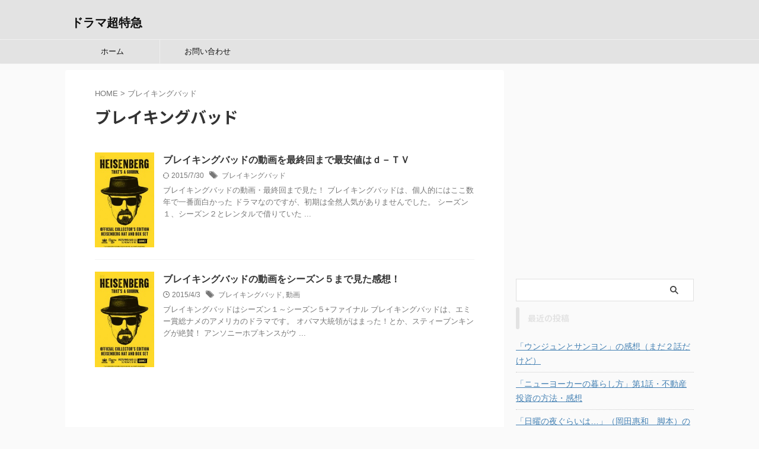

--- FILE ---
content_type: text/html; charset=UTF-8
request_url: https://dramalabo.com/tag/%E3%83%96%E3%83%AC%E3%82%A4%E3%82%AD%E3%83%B3%E3%82%B0%E3%83%90%E3%83%83%E3%83%89
body_size: 19315
content:
<!DOCTYPE html>
<!--[if lt IE 7]>
<html class="ie6" dir="ltr" lang="ja" prefix="og: https://ogp.me/ns#"> <![endif]-->
<!--[if IE 7]>
<html class="i7" dir="ltr" lang="ja" prefix="og: https://ogp.me/ns#"> <![endif]-->
<!--[if IE 8]>
<html class="ie" dir="ltr" lang="ja" prefix="og: https://ogp.me/ns#"> <![endif]-->
<!--[if gt IE 8]><!-->
<html dir="ltr" lang="ja" prefix="og: https://ogp.me/ns#" class="s-navi-search-overlay ">
	<!--<![endif]-->
	<head prefix="og: http://ogp.me/ns# fb: http://ogp.me/ns/fb# article: http://ogp.me/ns/article#">
				<meta charset="UTF-8" >
		<meta name="viewport" content="width=device-width,initial-scale=1.0,user-scalable=no,viewport-fit=cover">
		<meta name="format-detection" content="telephone=no" >
		<meta name="referrer" content="no-referrer-when-downgrade"/>

					<meta name="robots" content="noindex,follow">
		
		<link rel="alternate" type="application/rss+xml" title="ドラマ超特急 RSS Feed" href="https://dramalabo.com/feed" />
		<link rel="pingback" href="https://dramalabo.com/xmlrpc.php" >
		<!--[if lt IE 9]>
		<script src="https://dramalabo.com/wp-content/themes/affinger/js/html5shiv.js"></script>
		<![endif]-->
					<style>img:is([sizes="auto" i], [sizes^="auto," i]) { contain-intrinsic-size: 3000px 1500px }</style>
	
		<!-- All in One SEO 4.7.2 - aioseo.com -->
		<meta name="robots" content="max-image-preview:large" />
		<link rel="canonical" href="https://dramalabo.com/tag/%e3%83%96%e3%83%ac%e3%82%a4%e3%82%ad%e3%83%b3%e3%82%b0%e3%83%90%e3%83%83%e3%83%89" />
		<meta name="generator" content="All in One SEO (AIOSEO) 4.7.2" />
		<meta name="google" content="nositelinkssearchbox" />
		<script type="application/ld+json" class="aioseo-schema">
			{"@context":"https:\/\/schema.org","@graph":[{"@type":"BreadcrumbList","@id":"https:\/\/dramalabo.com\/tag\/%E3%83%96%E3%83%AC%E3%82%A4%E3%82%AD%E3%83%B3%E3%82%B0%E3%83%90%E3%83%83%E3%83%89#breadcrumblist","itemListElement":[{"@type":"ListItem","@id":"https:\/\/dramalabo.com\/#listItem","position":1,"name":"\u5bb6","item":"https:\/\/dramalabo.com\/","nextItem":"https:\/\/dramalabo.com\/tag\/%e3%83%96%e3%83%ac%e3%82%a4%e3%82%ad%e3%83%b3%e3%82%b0%e3%83%90%e3%83%83%e3%83%89#listItem"},{"@type":"ListItem","@id":"https:\/\/dramalabo.com\/tag\/%e3%83%96%e3%83%ac%e3%82%a4%e3%82%ad%e3%83%b3%e3%82%b0%e3%83%90%e3%83%83%e3%83%89#listItem","position":2,"name":"\u30d6\u30ec\u30a4\u30ad\u30f3\u30b0\u30d0\u30c3\u30c9","previousItem":"https:\/\/dramalabo.com\/#listItem"}]},{"@type":"CollectionPage","@id":"https:\/\/dramalabo.com\/tag\/%E3%83%96%E3%83%AC%E3%82%A4%E3%82%AD%E3%83%B3%E3%82%B0%E3%83%90%E3%83%83%E3%83%89#collectionpage","url":"https:\/\/dramalabo.com\/tag\/%E3%83%96%E3%83%AC%E3%82%A4%E3%82%AD%E3%83%B3%E3%82%B0%E3%83%90%E3%83%83%E3%83%89","name":"\u30d6\u30ec\u30a4\u30ad\u30f3\u30b0\u30d0\u30c3\u30c9 | \u30c9\u30e9\u30de\u8d85\u7279\u6025","inLanguage":"ja","isPartOf":{"@id":"https:\/\/dramalabo.com\/#website"},"breadcrumb":{"@id":"https:\/\/dramalabo.com\/tag\/%E3%83%96%E3%83%AC%E3%82%A4%E3%82%AD%E3%83%B3%E3%82%B0%E3%83%90%E3%83%83%E3%83%89#breadcrumblist"}},{"@type":"Organization","@id":"https:\/\/dramalabo.com\/#organization","name":"\u30c9\u30e9\u30de\u8d85\u7279\u6025","url":"https:\/\/dramalabo.com\/"},{"@type":"WebSite","@id":"https:\/\/dramalabo.com\/#website","url":"https:\/\/dramalabo.com\/","name":"\u30c9\u30e9\u30de\u8d85\u7279\u6025","inLanguage":"ja","publisher":{"@id":"https:\/\/dramalabo.com\/#organization"}}]}
		</script>
		<!-- All in One SEO -->

<title>ブレイキングバッド | ドラマ超特急</title>
<link rel='dns-prefetch' href='//ajax.googleapis.com' />
<link rel='dns-prefetch' href='//secure.gravatar.com' />
<link rel='dns-prefetch' href='//stats.wp.com' />
<link rel='dns-prefetch' href='//v0.wordpress.com' />
<script type="text/javascript">
/* <![CDATA[ */
window._wpemojiSettings = {"baseUrl":"https:\/\/s.w.org\/images\/core\/emoji\/15.1.0\/72x72\/","ext":".png","svgUrl":"https:\/\/s.w.org\/images\/core\/emoji\/15.1.0\/svg\/","svgExt":".svg","source":{"concatemoji":"https:\/\/dramalabo.com\/wp-includes\/js\/wp-emoji-release.min.js?ver=6.8"}};
/*! This file is auto-generated */
!function(i,n){var o,s,e;function c(e){try{var t={supportTests:e,timestamp:(new Date).valueOf()};sessionStorage.setItem(o,JSON.stringify(t))}catch(e){}}function p(e,t,n){e.clearRect(0,0,e.canvas.width,e.canvas.height),e.fillText(t,0,0);var t=new Uint32Array(e.getImageData(0,0,e.canvas.width,e.canvas.height).data),r=(e.clearRect(0,0,e.canvas.width,e.canvas.height),e.fillText(n,0,0),new Uint32Array(e.getImageData(0,0,e.canvas.width,e.canvas.height).data));return t.every(function(e,t){return e===r[t]})}function u(e,t,n){switch(t){case"flag":return n(e,"\ud83c\udff3\ufe0f\u200d\u26a7\ufe0f","\ud83c\udff3\ufe0f\u200b\u26a7\ufe0f")?!1:!n(e,"\ud83c\uddfa\ud83c\uddf3","\ud83c\uddfa\u200b\ud83c\uddf3")&&!n(e,"\ud83c\udff4\udb40\udc67\udb40\udc62\udb40\udc65\udb40\udc6e\udb40\udc67\udb40\udc7f","\ud83c\udff4\u200b\udb40\udc67\u200b\udb40\udc62\u200b\udb40\udc65\u200b\udb40\udc6e\u200b\udb40\udc67\u200b\udb40\udc7f");case"emoji":return!n(e,"\ud83d\udc26\u200d\ud83d\udd25","\ud83d\udc26\u200b\ud83d\udd25")}return!1}function f(e,t,n){var r="undefined"!=typeof WorkerGlobalScope&&self instanceof WorkerGlobalScope?new OffscreenCanvas(300,150):i.createElement("canvas"),a=r.getContext("2d",{willReadFrequently:!0}),o=(a.textBaseline="top",a.font="600 32px Arial",{});return e.forEach(function(e){o[e]=t(a,e,n)}),o}function t(e){var t=i.createElement("script");t.src=e,t.defer=!0,i.head.appendChild(t)}"undefined"!=typeof Promise&&(o="wpEmojiSettingsSupports",s=["flag","emoji"],n.supports={everything:!0,everythingExceptFlag:!0},e=new Promise(function(e){i.addEventListener("DOMContentLoaded",e,{once:!0})}),new Promise(function(t){var n=function(){try{var e=JSON.parse(sessionStorage.getItem(o));if("object"==typeof e&&"number"==typeof e.timestamp&&(new Date).valueOf()<e.timestamp+604800&&"object"==typeof e.supportTests)return e.supportTests}catch(e){}return null}();if(!n){if("undefined"!=typeof Worker&&"undefined"!=typeof OffscreenCanvas&&"undefined"!=typeof URL&&URL.createObjectURL&&"undefined"!=typeof Blob)try{var e="postMessage("+f.toString()+"("+[JSON.stringify(s),u.toString(),p.toString()].join(",")+"));",r=new Blob([e],{type:"text/javascript"}),a=new Worker(URL.createObjectURL(r),{name:"wpTestEmojiSupports"});return void(a.onmessage=function(e){c(n=e.data),a.terminate(),t(n)})}catch(e){}c(n=f(s,u,p))}t(n)}).then(function(e){for(var t in e)n.supports[t]=e[t],n.supports.everything=n.supports.everything&&n.supports[t],"flag"!==t&&(n.supports.everythingExceptFlag=n.supports.everythingExceptFlag&&n.supports[t]);n.supports.everythingExceptFlag=n.supports.everythingExceptFlag&&!n.supports.flag,n.DOMReady=!1,n.readyCallback=function(){n.DOMReady=!0}}).then(function(){return e}).then(function(){var e;n.supports.everything||(n.readyCallback(),(e=n.source||{}).concatemoji?t(e.concatemoji):e.wpemoji&&e.twemoji&&(t(e.twemoji),t(e.wpemoji)))}))}((window,document),window._wpemojiSettings);
/* ]]> */
</script>
<style id='wp-emoji-styles-inline-css' type='text/css'>

	img.wp-smiley, img.emoji {
		display: inline !important;
		border: none !important;
		box-shadow: none !important;
		height: 1em !important;
		width: 1em !important;
		margin: 0 0.07em !important;
		vertical-align: -0.1em !important;
		background: none !important;
		padding: 0 !important;
	}
</style>
<link rel='stylesheet' id='wp-block-library-css' href='https://dramalabo.com/wp-includes/css/dist/block-library/style.min.css?ver=6.8' type='text/css' media='all' />
<style id='classic-theme-styles-inline-css' type='text/css'>
/*! This file is auto-generated */
.wp-block-button__link{color:#fff;background-color:#32373c;border-radius:9999px;box-shadow:none;text-decoration:none;padding:calc(.667em + 2px) calc(1.333em + 2px);font-size:1.125em}.wp-block-file__button{background:#32373c;color:#fff;text-decoration:none}
</style>
<link rel='stylesheet' id='mediaelement-css' href='https://dramalabo.com/wp-includes/js/mediaelement/mediaelementplayer-legacy.min.css?ver=4.2.17' type='text/css' media='all' />
<link rel='stylesheet' id='wp-mediaelement-css' href='https://dramalabo.com/wp-includes/js/mediaelement/wp-mediaelement.min.css?ver=6.8' type='text/css' media='all' />
<style id='jetpack-sharing-buttons-style-inline-css' type='text/css'>
.jetpack-sharing-buttons__services-list{display:flex;flex-direction:row;flex-wrap:wrap;gap:0;list-style-type:none;margin:5px;padding:0}.jetpack-sharing-buttons__services-list.has-small-icon-size{font-size:12px}.jetpack-sharing-buttons__services-list.has-normal-icon-size{font-size:16px}.jetpack-sharing-buttons__services-list.has-large-icon-size{font-size:24px}.jetpack-sharing-buttons__services-list.has-huge-icon-size{font-size:36px}@media print{.jetpack-sharing-buttons__services-list{display:none!important}}.editor-styles-wrapper .wp-block-jetpack-sharing-buttons{gap:0;padding-inline-start:0}ul.jetpack-sharing-buttons__services-list.has-background{padding:1.25em 2.375em}
</style>
<style id='global-styles-inline-css' type='text/css'>
:root{--wp--preset--aspect-ratio--square: 1;--wp--preset--aspect-ratio--4-3: 4/3;--wp--preset--aspect-ratio--3-4: 3/4;--wp--preset--aspect-ratio--3-2: 3/2;--wp--preset--aspect-ratio--2-3: 2/3;--wp--preset--aspect-ratio--16-9: 16/9;--wp--preset--aspect-ratio--9-16: 9/16;--wp--preset--color--black: #000000;--wp--preset--color--cyan-bluish-gray: #abb8c3;--wp--preset--color--white: #ffffff;--wp--preset--color--pale-pink: #f78da7;--wp--preset--color--vivid-red: #cf2e2e;--wp--preset--color--luminous-vivid-orange: #ff6900;--wp--preset--color--luminous-vivid-amber: #fcb900;--wp--preset--color--light-green-cyan: #eefaff;--wp--preset--color--vivid-green-cyan: #00d084;--wp--preset--color--pale-cyan-blue: #1DA1F2;--wp--preset--color--vivid-cyan-blue: #1877f2;--wp--preset--color--vivid-purple: #9b51e0;--wp--preset--color--soft-red: #e92f3d;--wp--preset--color--light-grayish-red: #fdf0f2;--wp--preset--color--vivid-yellow: #ffc107;--wp--preset--color--very-pale-yellow: #fffde7;--wp--preset--color--very-light-gray: #fafafa;--wp--preset--color--very-dark-gray: #313131;--wp--preset--color--original-color-a: #00B900;--wp--preset--color--original-color-b: #f4fff4;--wp--preset--color--original-color-c: #F3E5F5;--wp--preset--color--original-color-d: #9E9D24;--wp--preset--gradient--vivid-cyan-blue-to-vivid-purple: linear-gradient(135deg,rgba(6,147,227,1) 0%,rgb(155,81,224) 100%);--wp--preset--gradient--light-green-cyan-to-vivid-green-cyan: linear-gradient(135deg,rgb(122,220,180) 0%,rgb(0,208,130) 100%);--wp--preset--gradient--luminous-vivid-amber-to-luminous-vivid-orange: linear-gradient(135deg,rgba(252,185,0,1) 0%,rgba(255,105,0,1) 100%);--wp--preset--gradient--luminous-vivid-orange-to-vivid-red: linear-gradient(135deg,rgba(255,105,0,1) 0%,rgb(207,46,46) 100%);--wp--preset--gradient--very-light-gray-to-cyan-bluish-gray: linear-gradient(135deg,rgb(238,238,238) 0%,rgb(169,184,195) 100%);--wp--preset--gradient--cool-to-warm-spectrum: linear-gradient(135deg,rgb(74,234,220) 0%,rgb(151,120,209) 20%,rgb(207,42,186) 40%,rgb(238,44,130) 60%,rgb(251,105,98) 80%,rgb(254,248,76) 100%);--wp--preset--gradient--blush-light-purple: linear-gradient(135deg,rgb(255,206,236) 0%,rgb(152,150,240) 100%);--wp--preset--gradient--blush-bordeaux: linear-gradient(135deg,rgb(254,205,165) 0%,rgb(254,45,45) 50%,rgb(107,0,62) 100%);--wp--preset--gradient--luminous-dusk: linear-gradient(135deg,rgb(255,203,112) 0%,rgb(199,81,192) 50%,rgb(65,88,208) 100%);--wp--preset--gradient--pale-ocean: linear-gradient(135deg,rgb(255,245,203) 0%,rgb(182,227,212) 50%,rgb(51,167,181) 100%);--wp--preset--gradient--electric-grass: linear-gradient(135deg,rgb(202,248,128) 0%,rgb(113,206,126) 100%);--wp--preset--gradient--midnight: linear-gradient(135deg,rgb(2,3,129) 0%,rgb(40,116,252) 100%);--wp--preset--font-size--small: 0.9px;--wp--preset--font-size--medium: 20px;--wp--preset--font-size--large: 1.5px;--wp--preset--font-size--x-large: 42px;--wp--preset--font-size--st-regular: 1px;--wp--preset--font-size--huge: 3px;--wp--preset--spacing--20: 0.44rem;--wp--preset--spacing--30: 0.67rem;--wp--preset--spacing--40: 1rem;--wp--preset--spacing--50: 1.5rem;--wp--preset--spacing--60: 2.25rem;--wp--preset--spacing--70: 3.38rem;--wp--preset--spacing--80: 5.06rem;--wp--preset--shadow--natural: 6px 6px 9px rgba(0, 0, 0, 0.2);--wp--preset--shadow--deep: 12px 12px 50px rgba(0, 0, 0, 0.4);--wp--preset--shadow--sharp: 6px 6px 0px rgba(0, 0, 0, 0.2);--wp--preset--shadow--outlined: 6px 6px 0px -3px rgba(255, 255, 255, 1), 6px 6px rgba(0, 0, 0, 1);--wp--preset--shadow--crisp: 6px 6px 0px rgba(0, 0, 0, 1);}:where(.is-layout-flex){gap: 0.5em;}:where(.is-layout-grid){gap: 0.5em;}body .is-layout-flex{display: flex;}.is-layout-flex{flex-wrap: wrap;align-items: center;}.is-layout-flex > :is(*, div){margin: 0;}body .is-layout-grid{display: grid;}.is-layout-grid > :is(*, div){margin: 0;}:where(.wp-block-columns.is-layout-flex){gap: 2em;}:where(.wp-block-columns.is-layout-grid){gap: 2em;}:where(.wp-block-post-template.is-layout-flex){gap: 1.25em;}:where(.wp-block-post-template.is-layout-grid){gap: 1.25em;}.has-black-color{color: var(--wp--preset--color--black) !important;}.has-cyan-bluish-gray-color{color: var(--wp--preset--color--cyan-bluish-gray) !important;}.has-white-color{color: var(--wp--preset--color--white) !important;}.has-pale-pink-color{color: var(--wp--preset--color--pale-pink) !important;}.has-vivid-red-color{color: var(--wp--preset--color--vivid-red) !important;}.has-luminous-vivid-orange-color{color: var(--wp--preset--color--luminous-vivid-orange) !important;}.has-luminous-vivid-amber-color{color: var(--wp--preset--color--luminous-vivid-amber) !important;}.has-light-green-cyan-color{color: var(--wp--preset--color--light-green-cyan) !important;}.has-vivid-green-cyan-color{color: var(--wp--preset--color--vivid-green-cyan) !important;}.has-pale-cyan-blue-color{color: var(--wp--preset--color--pale-cyan-blue) !important;}.has-vivid-cyan-blue-color{color: var(--wp--preset--color--vivid-cyan-blue) !important;}.has-vivid-purple-color{color: var(--wp--preset--color--vivid-purple) !important;}.has-black-background-color{background-color: var(--wp--preset--color--black) !important;}.has-cyan-bluish-gray-background-color{background-color: var(--wp--preset--color--cyan-bluish-gray) !important;}.has-white-background-color{background-color: var(--wp--preset--color--white) !important;}.has-pale-pink-background-color{background-color: var(--wp--preset--color--pale-pink) !important;}.has-vivid-red-background-color{background-color: var(--wp--preset--color--vivid-red) !important;}.has-luminous-vivid-orange-background-color{background-color: var(--wp--preset--color--luminous-vivid-orange) !important;}.has-luminous-vivid-amber-background-color{background-color: var(--wp--preset--color--luminous-vivid-amber) !important;}.has-light-green-cyan-background-color{background-color: var(--wp--preset--color--light-green-cyan) !important;}.has-vivid-green-cyan-background-color{background-color: var(--wp--preset--color--vivid-green-cyan) !important;}.has-pale-cyan-blue-background-color{background-color: var(--wp--preset--color--pale-cyan-blue) !important;}.has-vivid-cyan-blue-background-color{background-color: var(--wp--preset--color--vivid-cyan-blue) !important;}.has-vivid-purple-background-color{background-color: var(--wp--preset--color--vivid-purple) !important;}.has-black-border-color{border-color: var(--wp--preset--color--black) !important;}.has-cyan-bluish-gray-border-color{border-color: var(--wp--preset--color--cyan-bluish-gray) !important;}.has-white-border-color{border-color: var(--wp--preset--color--white) !important;}.has-pale-pink-border-color{border-color: var(--wp--preset--color--pale-pink) !important;}.has-vivid-red-border-color{border-color: var(--wp--preset--color--vivid-red) !important;}.has-luminous-vivid-orange-border-color{border-color: var(--wp--preset--color--luminous-vivid-orange) !important;}.has-luminous-vivid-amber-border-color{border-color: var(--wp--preset--color--luminous-vivid-amber) !important;}.has-light-green-cyan-border-color{border-color: var(--wp--preset--color--light-green-cyan) !important;}.has-vivid-green-cyan-border-color{border-color: var(--wp--preset--color--vivid-green-cyan) !important;}.has-pale-cyan-blue-border-color{border-color: var(--wp--preset--color--pale-cyan-blue) !important;}.has-vivid-cyan-blue-border-color{border-color: var(--wp--preset--color--vivid-cyan-blue) !important;}.has-vivid-purple-border-color{border-color: var(--wp--preset--color--vivid-purple) !important;}.has-vivid-cyan-blue-to-vivid-purple-gradient-background{background: var(--wp--preset--gradient--vivid-cyan-blue-to-vivid-purple) !important;}.has-light-green-cyan-to-vivid-green-cyan-gradient-background{background: var(--wp--preset--gradient--light-green-cyan-to-vivid-green-cyan) !important;}.has-luminous-vivid-amber-to-luminous-vivid-orange-gradient-background{background: var(--wp--preset--gradient--luminous-vivid-amber-to-luminous-vivid-orange) !important;}.has-luminous-vivid-orange-to-vivid-red-gradient-background{background: var(--wp--preset--gradient--luminous-vivid-orange-to-vivid-red) !important;}.has-very-light-gray-to-cyan-bluish-gray-gradient-background{background: var(--wp--preset--gradient--very-light-gray-to-cyan-bluish-gray) !important;}.has-cool-to-warm-spectrum-gradient-background{background: var(--wp--preset--gradient--cool-to-warm-spectrum) !important;}.has-blush-light-purple-gradient-background{background: var(--wp--preset--gradient--blush-light-purple) !important;}.has-blush-bordeaux-gradient-background{background: var(--wp--preset--gradient--blush-bordeaux) !important;}.has-luminous-dusk-gradient-background{background: var(--wp--preset--gradient--luminous-dusk) !important;}.has-pale-ocean-gradient-background{background: var(--wp--preset--gradient--pale-ocean) !important;}.has-electric-grass-gradient-background{background: var(--wp--preset--gradient--electric-grass) !important;}.has-midnight-gradient-background{background: var(--wp--preset--gradient--midnight) !important;}.has-small-font-size{font-size: var(--wp--preset--font-size--small) !important;}.has-medium-font-size{font-size: var(--wp--preset--font-size--medium) !important;}.has-large-font-size{font-size: var(--wp--preset--font-size--large) !important;}.has-x-large-font-size{font-size: var(--wp--preset--font-size--x-large) !important;}
:where(.wp-block-post-template.is-layout-flex){gap: 1.25em;}:where(.wp-block-post-template.is-layout-grid){gap: 1.25em;}
:where(.wp-block-columns.is-layout-flex){gap: 2em;}:where(.wp-block-columns.is-layout-grid){gap: 2em;}
:root :where(.wp-block-pullquote){font-size: 1.5em;line-height: 1.6;}
</style>
<link rel='stylesheet' id='contact-form-7-css' href='https://dramalabo.com/wp-content/plugins/contact-form-7/includes/css/styles.css?ver=5.9.8' type='text/css' media='all' />
<link rel='stylesheet' id='normalize-css' href='https://dramalabo.com/wp-content/themes/affinger/css/normalize.css?ver=1.5.9' type='text/css' media='all' />
<link rel='stylesheet' id='st_svg-css' href='https://dramalabo.com/wp-content/themes/affinger/st_svg/style.css?ver=6.8' type='text/css' media='all' />
<link rel='stylesheet' id='slick-css' href='https://dramalabo.com/wp-content/themes/affinger/vendor/slick/slick.css?ver=1.8.0' type='text/css' media='all' />
<link rel='stylesheet' id='slick-theme-css' href='https://dramalabo.com/wp-content/themes/affinger/vendor/slick/slick-theme.css?ver=1.8.0' type='text/css' media='all' />
<link rel='stylesheet' id='fonts-googleapis-notosansjp-css' href='//fonts.googleapis.com/css?family=Noto+Sans+JP%3A400%2C700&#038;display=swap&#038;subset=japanese&#038;ver=6.8' type='text/css' media='all' />
<link rel='stylesheet' id='style-css' href='https://dramalabo.com/wp-content/themes/affinger/style.css?ver=6.8' type='text/css' media='all' />
<link rel='stylesheet' id='child-style-css' href='https://dramalabo.com/wp-content/themes/affinger-child/style.css?ver=6.8' type='text/css' media='all' />
<link rel='stylesheet' id='single-css' href='https://dramalabo.com/wp-content/themes/affinger/st-rankcss.php' type='text/css' media='all' />
<link rel='stylesheet' id='st-themecss-css' href='https://dramalabo.com/wp-content/themes/affinger/st-themecss-loader.php?ver=6.8' type='text/css' media='all' />
<script type="text/javascript" src="//ajax.googleapis.com/ajax/libs/jquery/1.11.3/jquery.min.js?ver=1.11.3" id="jquery-js"></script>
<link rel="https://api.w.org/" href="https://dramalabo.com/wp-json/" /><link rel="alternate" title="JSON" type="application/json" href="https://dramalabo.com/wp-json/wp/v2/tags/4" />	<style>img#wpstats{display:none}</style>
		<style type="text/css">.recentcomments a{display:inline !important;padding:0 !important;margin:0 !important;}</style>		
<!-- OGP -->

<meta property="og:type" content="website">
<meta property="og:title" content="ドラマ超特急">
<meta property="og:url" content="https://dramalabo.com">
<meta property="og:description" content="">
<meta property="og:site_name" content="ドラマ超特急">
<meta property="og:image" content="https://dramalabo.com/wp-content/themes/affinger/images/no-img.png">


<!-- /OGP -->
		


<script>
	(function (window, document, $, undefined) {
		'use strict';

		var SlideBox = (function () {
			/**
			 * @param $element
			 *
			 * @constructor
			 */
			function SlideBox($element) {
				this._$element = $element;
			}

			SlideBox.prototype.$content = function () {
				return this._$element.find('[data-st-slidebox-content]');
			};

			SlideBox.prototype.$toggle = function () {
				return this._$element.find('[data-st-slidebox-toggle]');
			};

			SlideBox.prototype.$icon = function () {
				return this._$element.find('[data-st-slidebox-icon]');
			};

			SlideBox.prototype.$text = function () {
				return this._$element.find('[data-st-slidebox-text]');
			};

			SlideBox.prototype.is_expanded = function () {
				return !!(this._$element.filter('[data-st-slidebox-expanded="true"]').length);
			};

			SlideBox.prototype.expand = function () {
				var self = this;

				this.$content().slideDown()
					.promise()
					.then(function () {
						var $icon = self.$icon();
						var $text = self.$text();

						$icon.removeClass($icon.attr('data-st-slidebox-icon-collapsed'))
							.addClass($icon.attr('data-st-slidebox-icon-expanded'))

						$text.text($text.attr('data-st-slidebox-text-expanded'))

						self._$element.removeClass('is-collapsed')
							.addClass('is-expanded');

						self._$element.attr('data-st-slidebox-expanded', 'true');
					});
			};

			SlideBox.prototype.collapse = function () {
				var self = this;

				this.$content().slideUp()
					.promise()
					.then(function () {
						var $icon = self.$icon();
						var $text = self.$text();

						$icon.removeClass($icon.attr('data-st-slidebox-icon-expanded'))
							.addClass($icon.attr('data-st-slidebox-icon-collapsed'))

						$text.text($text.attr('data-st-slidebox-text-collapsed'))

						self._$element.removeClass('is-expanded')
							.addClass('is-collapsed');

						self._$element.attr('data-st-slidebox-expanded', 'false');
					});
			};

			SlideBox.prototype.toggle = function () {
				if (this.is_expanded()) {
					this.collapse();
				} else {
					this.expand();
				}
			};

			SlideBox.prototype.add_event_listeners = function () {
				var self = this;

				this.$toggle().on('click', function (event) {
					self.toggle();
				});
			};

			SlideBox.prototype.initialize = function () {
				this.add_event_listeners();
			};

			return SlideBox;
		}());

		function on_ready() {
			var slideBoxes = [];

			$('[data-st-slidebox]').each(function () {
				var $element = $(this);
				var slideBox = new SlideBox($element);

				slideBoxes.push(slideBox);

				slideBox.initialize();
			});

			return slideBoxes;
		}

		$(on_ready);
	}(window, window.document, jQuery));
</script>

	<script>
		jQuery(function(){
		jQuery('.post h2:not([class^="is-style-st-heading-custom-"]):not([class*=" is-style-st-heading-custom-"]):not(.st-css-no2) , .h2modoki').wrapInner('<span class="st-dash-design"></span>');
		})
	</script>

<script>
	jQuery(function(){
		jQuery("#toc_container:not(:has(ul ul))").addClass("only-toc");
		jQuery(".st-ac-box ul:has(.cat-item)").each(function(){
			jQuery(this).addClass("st-ac-cat");
		});
	});
</script>

<script>
	jQuery(function(){
						jQuery('.st-star').parent('.rankh4').css('padding-bottom','5px'); // スターがある場合のランキング見出し調整
	});
</script>



	<script>
		$(function() {
			$('.is-style-st-paragraph-kaiwa').wrapInner('<span class="st-paragraph-kaiwa-text">');
		});
	</script>

	<script>
		$(function() {
			$('.is-style-st-paragraph-kaiwa-b').wrapInner('<span class="st-paragraph-kaiwa-text">');
		});
	</script>

<script>
	/* 段落スタイルを調整 */
	$(function() {
		$( '[class^="is-style-st-paragraph-"],[class*=" is-style-st-paragraph-"]' ).wrapInner( '<span class="st-noflex"></span>' );
	});
</script>

	<script>
		jQuery(function($) {
			$("p:empty").remove();
		});
	</script>

			</head>
	<body class="archive tag tag-4 wp-theme-affinger wp-child-theme-affinger-child not-front-page" >
				<div id="st-ami">
				<div id="wrapper" class="">
				<div id="wrapper-in">
					
<header id="">
	<div id="header-full">
		<div id="headbox-bg">
			<div id="headbox">

					<nav id="s-navi" class="pcnone" data-st-nav data-st-nav-type="normal">
		<dl class="acordion is-active" data-st-nav-primary>
			<dt class="trigger">
				<p class="acordion_button"><span class="op op-menu"><i class="st-fa st-svg-menu"></i></span></p>

				
									<div id="st-mobile-logo"></div>
				
				<!-- 追加メニュー -->
				
				<!-- 追加メニュー2 -->
				
			</dt>

			<dd class="acordion_tree">
				<div class="acordion_tree_content">

					

												<div class="menu-%e3%83%a1%e3%83%8b%e3%83%a5%e3%83%bc-1-container"><ul id="menu-%e3%83%a1%e3%83%8b%e3%83%a5%e3%83%bc-1" class="menu"><li id="menu-item-9" class="menu-item menu-item-type-custom menu-item-object-custom menu-item-home menu-item-9"><a href="http://dramalabo.com/"><span class="menu-item-label">ホーム</span></a></li>
<li id="menu-item-10" class="menu-item menu-item-type-post_type menu-item-object-page menu-item-10"><a href="https://dramalabo.com/page-7.html"><span class="menu-item-label">お問い合わせ</span></a></li>
</ul></div>						<div class="clear"></div>

					
				</div>
			</dd>

					</dl>

					</nav>

									<div id="header-l">
						
						<div id="st-text-logo">
							
    
		
			<!-- キャプション -->
			
				          		 	 <p class="descr sitenametop">
           		     	           			 </p>
				
			
			<!-- ロゴ又はブログ名 -->
			          		  <p class="sitename"><a href="https://dramalabo.com/">
              		                  		    ドラマ超特急               		           		  </a></p>
        				<!-- ロゴ又はブログ名ここまで -->

		
	
						</div>
					</div><!-- /#header-l -->
				
				<div id="header-r" class="smanone">
					
				</div><!-- /#header-r -->

			</div><!-- /#headbox -->
		</div><!-- /#headbox-bg clearfix -->

		
		
		
		
			

<div id="gazou-wide">
			<div id="st-menubox">
			<div id="st-menuwide">
				<nav class="smanone clearfix"><ul id="menu-%e3%83%a1%e3%83%8b%e3%83%a5%e3%83%bc-2" class="menu"><li class="menu-item menu-item-type-custom menu-item-object-custom menu-item-home menu-item-9"><a href="http://dramalabo.com/">ホーム</a></li>
<li class="menu-item menu-item-type-post_type menu-item-object-page menu-item-10"><a href="https://dramalabo.com/page-7.html">お問い合わせ</a></li>
</ul></nav>			</div>
		</div>
						<div id="st-headerbox">
				<div id="st-header">
				</div>
			</div>
			</div>
	
	</div><!-- #header-full -->

	





</header>

					<div id="content-w">

					
					

<div id="content" class="clearfix">
	<div id="contentInner">
		<main >
			<article>
				<!--ぱんくず -->
									<div id="breadcrumb">
					<ol>
						<li><a href="https://dramalabo.com"><span>HOME</span></a> > </li>
						<li>ブレイキングバッド</li>
					</ol>
					</div>
								<!--/ ぱんくず -->
				<!--ループ開始-->
				<div class="post">
					<h1 class="entry-title">
													ブレイキングバッド											</h1>
				</div><!-- /post -->
				<aside>
					<div class="kanren ">
					<dl class="clearfix">
			<dt><a href="https://dramalabo.com/712.html">
											<img width="93" height="150" src="https://dramalabo.com/wp-content/uploads/2015/04/Walter-White.jpg" class="attachment-st_thumb150 size-st_thumb150 wp-post-image" alt="" decoding="async" srcset="https://dramalabo.com/wp-content/uploads/2015/04/Walter-White.jpg 300w, https://dramalabo.com/wp-content/uploads/2015/04/Walter-White-187x300.jpg 187w" sizes="(max-width: 93px) 100vw, 93px" />									</a></dt>
			<dd>
				
				<h3><a href="https://dramalabo.com/712.html">
						ブレイキングバッドの動画を最終回まで最安値はｄ－ＴＶ					</a></h3>

					<div class="blog_info">
		<p>
							<i class="st-fa st-svg-refresh"></i>2015/7/30										&nbsp;<span class="pcone">
						<i class="st-fa st-svg-tags"></i>&nbsp;<a href="https://dramalabo.com/tag/%e3%83%96%e3%83%ac%e3%82%a4%e3%82%ad%e3%83%b3%e3%82%b0%e3%83%90%e3%83%83%e3%83%89" rel="tag">ブレイキングバッド</a>				</span></p>
				</div>

					<div class="st-excerpt smanone">
		<p>ブレイキングバッドの動画・最終回まで見た！ ブレイキングバッドは、個人的にはここ数年で一番面白かった ドラマなのですが、初期は全然人気がありませんでした。 シーズン１、シーズン２とレンタルで借りていた ... </p>
	</div>
							</dd>
		</dl>
					<dl class="clearfix">
			<dt><a href="https://dramalabo.com/19.html">
											<img width="93" height="150" src="https://dramalabo.com/wp-content/uploads/2015/04/Walter-White.jpg" class="attachment-st_thumb150 size-st_thumb150 wp-post-image" alt="" decoding="async" srcset="https://dramalabo.com/wp-content/uploads/2015/04/Walter-White.jpg 300w, https://dramalabo.com/wp-content/uploads/2015/04/Walter-White-187x300.jpg 187w" sizes="(max-width: 93px) 100vw, 93px" />									</a></dt>
			<dd>
				
				<h3><a href="https://dramalabo.com/19.html">
						ブレイキングバッドの動画をシーズン５まで見た感想！					</a></h3>

					<div class="blog_info">
		<p>
							<i class="st-fa st-svg-clock-o"></i>2015/4/3										&nbsp;<span class="pcone">
						<i class="st-fa st-svg-tags"></i>&nbsp;<a href="https://dramalabo.com/tag/%e3%83%96%e3%83%ac%e3%82%a4%e3%82%ad%e3%83%b3%e3%82%b0%e3%83%90%e3%83%83%e3%83%89" rel="tag">ブレイキングバッド</a>, <a href="https://dramalabo.com/tag/%e5%8b%95%e7%94%bb" rel="tag">動画</a>				</span></p>
				</div>

					<div class="st-excerpt smanone">
		<p>ブレイキングバッドはシーズン１～シーズン５+ファイナル ブレイキングバッドは、エミー賞総ナメのアメリカのドラマです。 オバマ大統領がはまった！とか、スティーブンキングが絶賛！ アンソニーホプキンスがウ ... </p>
	</div>
							</dd>
		</dl>
	</div>
						<div class="st-pagelink">
		<div class="st-pagelink-in">
				</div>
	</div>
				</aside>
			</article>
		</main>
	</div>
	<!-- /#contentInner -->
	<div id="side">
	<aside>

					<div class="side-topad">
				<div id="text-4" class="ad widget_text">			<div class="textwidget"><p><script async src="//pagead2.googlesyndication.com/pagead/js/adsbygoogle.js"></script><br />
<!-- 336 --><br />
<ins class="adsbygoogle"
     style="display:inline-block;width:336px;height:280px"
     data-ad-client="ca-pub-2693554854574600"
     data-ad-slot="1768672366"></ins><br />
<script>
(adsbygoogle = window.adsbygoogle || []).push({});
</script></p>
</div>
		</div><div id="search-2" class="ad widget_search"><div id="search" class="search-custom-d">
	<form method="get" id="searchform" action="https://dramalabo.com/">
		<label class="hidden" for="s">
					</label>
		<input type="text" placeholder="" value="" name="s" id="s" />
		<input type="submit" value="&#xf002;" class="st-fa" id="searchsubmit" />
	</form>
</div>
<!-- /stinger -->
</div><div id="text-3" class="ad widget_text">			<div class="textwidget"><!-- Rakuten Widget FROM HERE --><script type="text/javascript">rakuten_design="slide";rakuten_affiliateId="02ff7d1d.6904b7e9.0d6d09a9.e95712af";rakuten_items="ctsmatch";rakuten_genreId=0;rakuten_size="200x600";rakuten_target="_blank";rakuten_theme="gray";rakuten_border="off";rakuten_auto_mode="off";rakuten_genre_title="off";rakuten_recommend="on";</script><script type="text/javascript" src="http://xml.affiliate.rakuten.co.jp/widget/js/rakuten_widget.js"></script><!-- Rakuten Widget TO HERE --></div>
		</div>
		<div id="recent-posts-2" class="ad widget_recent_entries">
		<p class="st-widgets-title"><span>最近の投稿</span></p>
		<ul>
											<li>
					<a href="https://dramalabo.com/2207.html">「ウンジュンとサンヨン」の感想（まだ２話だけど）</a>
									</li>
											<li>
					<a href="https://dramalabo.com/2176.html">「ニューヨーカーの暮らし方」第1話・不動産投資の方法・感想</a>
									</li>
											<li>
					<a href="https://dramalabo.com/2161.html">「日曜の夜ぐらいは…」（岡田惠和　脚本）の感想。一気見必至！</a>
									</li>
											<li>
					<a href="https://dramalabo.com/2141.html">レオスカラックス「アネット」を見た感想。狂ってて最高！</a>
									</li>
											<li>
					<a href="https://dramalabo.com/2137.html">モラルセンス 君はご主人様 を見た感想/ネタばれ/ソヒョンが素晴らしい！　</a>
									</li>
					</ul>

		</div><div id="views-2" class="ad widget_views"><p class="st-widgets-title"><span>良く読まれている記事</span></p><ul>
<li><a href="https://dramalabo.com/2084.html"  title="クイーンズギャンビットを見たネタバレ感想。最高！">クイーンズギャンビットを見たネタバレ感想。最高！</a> - 51,253 views</li><li><a href="https://dramalabo.com/1336.html"  title="ウェントワース女子刑務所・シーズン４にフランキーは出るの！？">ウェントワース女子刑務所・シーズン４にフランキーは出るの！？</a> - 39,536 views</li><li><a href="https://dramalabo.com/1330.html"  title="ウェントワース女子刑務所 シーズン３ 最終12話ネタバレ感想">ウェントワース女子刑務所 シーズン３ 最終12話ネタバレ感想</a> - 36,361 views</li><li><a href="https://dramalabo.com/540.html"  title="海外ドラマ・ウェントワース女子刑務所の動画を見た感想。面白い！">海外ドラマ・ウェントワース女子刑務所の動画を見た感想。面白い！</a> - 30,241 views</li><li><a href="https://dramalabo.com/2011.html"  title="「365DNI、愛は、365の日々で」をネットフリックスで見た感想">「365DNI、愛は、365の日々で」をネットフリックスで見た感想</a> - 28,373 views</li><li><a href="https://dramalabo.com/360.html"  title="黒谷友香主演、眠れぬ真珠を全話見た感想">黒谷友香主演、眠れぬ真珠を全話見た感想</a> - 27,323 views</li><li><a href="https://dramalabo.com/832.html"  title="ウェントワース女子刑務所の動画・第10話ネタバレ感想">ウェントワース女子刑務所の動画・第10話ネタバレ感想</a> - 19,105 views</li><li><a href="https://dramalabo.com/1178.html"  title="ウェントワース女子刑務所・シーズン２－６話・ネタバレ感想">ウェントワース女子刑務所・シーズン２－６話・ネタバレ感想</a> - 18,024 views</li><li><a href="https://dramalabo.com/1826.html"  title="ウェントワース女子刑務所・Ｓ６　第10話のネタバレ感想！">ウェントワース女子刑務所・Ｓ６　第10話のネタバレ感想！</a> - 17,980 views</li><li><a href="https://dramalabo.com/578.html"  title="ウェントワース女子刑務所の動画・２話ネタバレ感想">ウェントワース女子刑務所の動画・２話ネタバレ感想</a> - 17,695 views</li></ul>
</div><div id="recent-comments-2" class="ad widget_recent_comments"><p class="st-widgets-title"><span>最近のコメント</span></p><ul id="recentcomments"><li class="recentcomments"><a href="https://dramalabo.com/2084.html#comment-27922">クイーンズギャンビットを見たネタバレ感想。最高！</a> に <span class="comment-author-link"><a onclick="javascript:pageTracker._trackPageview('/outgoing/graph.org/Get-your-BTC-09-04');"  href="https://graph.org/Get-your-BTC-09-04" class="url" rel="ugc external nofollow">Portfolio Notification: +1.8 BTC added. Access here &gt;&gt; https://graph.org/Get-your-BTC-09-04?hs=376af93b6e711736e8567f8cfc643e32&amp;</a></span> より</li><li class="recentcomments"><a href="https://dramalabo.com/2084.html#comment-4834">クイーンズギャンビットを見たネタバレ感想。最高！</a> に <span class="comment-author-link">tomax</span> より</li><li class="recentcomments"><a href="https://dramalabo.com/2084.html#comment-4833">クイーンズギャンビットを見たネタバレ感想。最高！</a> に <span class="comment-author-link">namako</span> より</li><li class="recentcomments"><a href="https://dramalabo.com/1871.html#comment-2576">ロックアップ／スペイン女子刑務所S1-第１話を見た感想</a> に <span class="comment-author-link">tomax</span> より</li><li class="recentcomments"><a href="https://dramalabo.com/1871.html#comment-2347">ロックアップ／スペイン女子刑務所S1-第１話を見た感想</a> に <span class="comment-author-link">匿名</span> より</li></ul></div><div id="archives-2" class="ad widget_archive"><p class="st-widgets-title"><span>アーカイブ</span></p>
			<ul>
					<li><a href='https://dramalabo.com/date/2025/09'>2025年9月</a></li>
	<li><a href='https://dramalabo.com/date/2023/07'>2023年7月</a></li>
	<li><a href='https://dramalabo.com/date/2023/06'>2023年6月</a></li>
	<li><a href='https://dramalabo.com/date/2022/04'>2022年4月</a></li>
	<li><a href='https://dramalabo.com/date/2022/02'>2022年2月</a></li>
	<li><a href='https://dramalabo.com/date/2021/09'>2021年9月</a></li>
	<li><a href='https://dramalabo.com/date/2021/08'>2021年8月</a></li>
	<li><a href='https://dramalabo.com/date/2020/12'>2020年12月</a></li>
	<li><a href='https://dramalabo.com/date/2020/11'>2020年11月</a></li>
	<li><a href='https://dramalabo.com/date/2020/09'>2020年9月</a></li>
	<li><a href='https://dramalabo.com/date/2020/07'>2020年7月</a></li>
	<li><a href='https://dramalabo.com/date/2020/06'>2020年6月</a></li>
	<li><a href='https://dramalabo.com/date/2020/04'>2020年4月</a></li>
	<li><a href='https://dramalabo.com/date/2020/03'>2020年3月</a></li>
	<li><a href='https://dramalabo.com/date/2020/02'>2020年2月</a></li>
	<li><a href='https://dramalabo.com/date/2020/01'>2020年1月</a></li>
	<li><a href='https://dramalabo.com/date/2019/10'>2019年10月</a></li>
	<li><a href='https://dramalabo.com/date/2019/09'>2019年9月</a></li>
	<li><a href='https://dramalabo.com/date/2019/05'>2019年5月</a></li>
	<li><a href='https://dramalabo.com/date/2019/04'>2019年4月</a></li>
	<li><a href='https://dramalabo.com/date/2019/03'>2019年3月</a></li>
	<li><a href='https://dramalabo.com/date/2019/02'>2019年2月</a></li>
	<li><a href='https://dramalabo.com/date/2018/11'>2018年11月</a></li>
	<li><a href='https://dramalabo.com/date/2018/10'>2018年10月</a></li>
	<li><a href='https://dramalabo.com/date/2018/09'>2018年9月</a></li>
	<li><a href='https://dramalabo.com/date/2018/08'>2018年8月</a></li>
	<li><a href='https://dramalabo.com/date/2018/07'>2018年7月</a></li>
	<li><a href='https://dramalabo.com/date/2018/03'>2018年3月</a></li>
	<li><a href='https://dramalabo.com/date/2018/02'>2018年2月</a></li>
	<li><a href='https://dramalabo.com/date/2018/01'>2018年1月</a></li>
	<li><a href='https://dramalabo.com/date/2017/11'>2017年11月</a></li>
	<li><a href='https://dramalabo.com/date/2017/10'>2017年10月</a></li>
	<li><a href='https://dramalabo.com/date/2017/09'>2017年9月</a></li>
	<li><a href='https://dramalabo.com/date/2017/08'>2017年8月</a></li>
	<li><a href='https://dramalabo.com/date/2017/05'>2017年5月</a></li>
	<li><a href='https://dramalabo.com/date/2017/04'>2017年4月</a></li>
	<li><a href='https://dramalabo.com/date/2017/03'>2017年3月</a></li>
	<li><a href='https://dramalabo.com/date/2017/02'>2017年2月</a></li>
	<li><a href='https://dramalabo.com/date/2017/01'>2017年1月</a></li>
	<li><a href='https://dramalabo.com/date/2016/12'>2016年12月</a></li>
	<li><a href='https://dramalabo.com/date/2016/11'>2016年11月</a></li>
	<li><a href='https://dramalabo.com/date/2016/10'>2016年10月</a></li>
	<li><a href='https://dramalabo.com/date/2016/09'>2016年9月</a></li>
	<li><a href='https://dramalabo.com/date/2016/08'>2016年8月</a></li>
	<li><a href='https://dramalabo.com/date/2016/07'>2016年7月</a></li>
	<li><a href='https://dramalabo.com/date/2016/06'>2016年6月</a></li>
	<li><a href='https://dramalabo.com/date/2016/05'>2016年5月</a></li>
	<li><a href='https://dramalabo.com/date/2016/04'>2016年4月</a></li>
	<li><a href='https://dramalabo.com/date/2016/03'>2016年3月</a></li>
	<li><a href='https://dramalabo.com/date/2016/02'>2016年2月</a></li>
	<li><a href='https://dramalabo.com/date/2016/01'>2016年1月</a></li>
	<li><a href='https://dramalabo.com/date/2015/12'>2015年12月</a></li>
	<li><a href='https://dramalabo.com/date/2015/11'>2015年11月</a></li>
	<li><a href='https://dramalabo.com/date/2015/10'>2015年10月</a></li>
	<li><a href='https://dramalabo.com/date/2015/09'>2015年9月</a></li>
	<li><a href='https://dramalabo.com/date/2015/08'>2015年8月</a></li>
	<li><a href='https://dramalabo.com/date/2015/07'>2015年7月</a></li>
	<li><a href='https://dramalabo.com/date/2015/06'>2015年6月</a></li>
	<li><a href='https://dramalabo.com/date/2015/05'>2015年5月</a></li>
	<li><a href='https://dramalabo.com/date/2015/04'>2015年4月</a></li>
			</ul>

			</div><div id="categories-2" class="ad widget_categories"><p class="st-widgets-title"><span>カテゴリー</span></p>
			<ul>
					<li class="cat-item cat-item-321"><a href="https://dramalabo.com/category/%e6%b5%b7%e5%a4%96%e3%83%89%e3%83%a9%e3%83%9e/112263" ><span class="cat-item-label">11/22/63</span></a>
</li>
	<li class="cat-item cat-item-20"><a href="https://dramalabo.com/category/%e6%b5%b7%e5%a4%96%e3%83%89%e3%83%a9%e3%83%9e/12%e3%83%a2%e3%83%b3%e3%82%ad%e3%83%bc%e3%82%ba" ><span class="cat-item-label">12モンキーズ</span></a>
</li>
	<li class="cat-item cat-item-10"><a href="https://dramalabo.com/category/%e6%b5%b7%e5%a4%96%e3%83%89%e3%83%a9%e3%83%9e/24%e3%80%80twenty-four" ><span class="cat-item-label">24　TWENTY FOUR</span></a>
</li>
	<li class="cat-item cat-item-170"><a href="https://dramalabo.com/category/%e6%b5%b7%e5%a4%96%e3%83%89%e3%83%a9%e3%83%9e/dig%e8%81%96%e9%83%bd%e3%81%ae%e9%83%bd" ><span class="cat-item-label">DIG/聖都の都</span></a>
</li>
	<li class="cat-item cat-item-322"><a href="https://dramalabo.com/category/%e6%b5%b7%e5%a4%96%e3%83%89%e3%83%a9%e3%83%9e/divorce%ef%bc%8f%e3%83%87%e3%82%a3%e3%83%9c%e3%83%bc%e3%82%b9" ><span class="cat-item-label">Divorce／ディボース</span></a>
</li>
	<li class="cat-item cat-item-290"><a href="https://dramalabo.com/category/%e6%b5%b7%e5%a4%96%e3%83%89%e3%83%a9%e3%83%9e/girls%ef%bc%8f%e3%82%ac%e3%83%bc%e3%83%ab%e3%82%ba" ><span class="cat-item-label">GIRLS／ガールズ</span></a>
</li>
	<li class="cat-item cat-item-145"><a href="https://dramalabo.com/category/%e6%b5%b7%e5%a4%96%e3%83%89%e3%83%a9%e3%83%9e/glee%e3%82%b0%e3%83%aa%e3%83%bc" ><span class="cat-item-label">glee/グリー</span></a>
</li>
	<li class="cat-item cat-item-237"><a href="https://dramalabo.com/category/%e6%98%a0%e7%94%bb/her%e4%b8%96%e7%95%8c%e3%81%a7%e3%81%b2%e3%81%a8%e3%81%a4%e3%81%ae%e5%bd%bc%e5%a5%b3" ><span class="cat-item-label">her/世界でひとつの彼女</span></a>
</li>
	<li class="cat-item cat-item-52"><a href="https://dramalabo.com/category/%e6%b5%b7%e5%a4%96%e3%83%89%e3%83%a9%e3%83%9e/lost" ><span class="cat-item-label">LOST</span></a>
</li>
	<li class="cat-item cat-item-155"><a href="https://dramalabo.com/category/%e6%b5%b7%e5%a4%96%e3%83%89%e3%83%a9%e3%83%9e/new-gril" ><span class="cat-item-label">New gril</span></a>
</li>
	<li class="cat-item cat-item-318"><a href="https://dramalabo.com/category/%e6%b5%b7%e5%a4%96%e3%83%89%e3%83%a9%e3%83%9e/the-knick%ef%bc%8f%e3%82%b6%ef%bd%a5%e3%83%8b%e3%83%83%e3%82%af" ><span class="cat-item-label">The Knick／ザ･ニック</span></a>
</li>
	<li class="cat-item cat-item-195"><a href="https://dramalabo.com/category/%e6%98%a0%e7%94%bb/%e3%81%82%e3%81%a8%ef%bc%91%e3%82%bb%e3%83%b3%e3%83%81%e3%81%ae%e6%81%8b" ><span class="cat-item-label">あと１センチの恋</span></a>
</li>
	<li class="cat-item cat-item-327"><a href="https://dramalabo.com/category/%e5%9b%bd%e5%86%85%e3%83%89%e3%83%a9%e3%83%9e/%e3%81%82%e3%81%aa%e3%81%9f%e3%81%ae%e3%81%93%e3%81%a8%e3%81%af%e3%81%9d%e3%82%8c%e3%81%bb%e3%81%a9" ><span class="cat-item-label">あなたのことはそれほど</span></a>
</li>
	<li class="cat-item cat-item-125"><a href="https://dramalabo.com/category/%e3%82%a2%e3%83%8b%e3%83%a1/%e3%81%82%e3%81%ae%e6%97%a5%e8%a6%8b%e3%81%9f%e8%8a%b1%e3%81%ae%e5%90%8d%e5%89%8d%e3%82%92%e5%83%95%e9%81%94%e3%81%af%e3%81%be%e3%81%a0%e7%9f%a5%e3%82%89%e3%81%aa%e3%81%84" ><span class="cat-item-label">あの日見た花の名前を僕達はまだ知らない</span></a>
</li>
	<li class="cat-item cat-item-224"><a href="https://dramalabo.com/category/%e9%9f%93%e6%b5%81%e3%83%89%e3%83%a9%e3%83%9e/%e3%81%84%e3%81%a8%e3%81%97%e3%81%ae%e3%82%bd%e3%83%a8%e3%83%b3" ><span class="cat-item-label">いとしのソヨン</span></a>
</li>
	<li class="cat-item cat-item-207"><a href="https://dramalabo.com/category/%e3%82%a2%e3%83%8b%e3%83%a1/%e3%81%86%e3%81%97%e3%81%8a%e3%81%a8%e3%81%a8%e3%82%89" ><span class="cat-item-label">うしおととら</span></a>
</li>
	<li class="cat-item cat-item-194"><a href="https://dramalabo.com/category/%e5%9b%bd%e5%86%85%e3%83%89%e3%83%a9%e3%83%9e/%e3%81%a9%e6%a0%b9%e6%80%a7%e3%82%ac%e3%82%a8%e3%83%ab" ><span class="cat-item-label">ど根性ガエル</span></a>
</li>
	<li class="cat-item cat-item-69"><a href="https://dramalabo.com/category/%e6%b5%b7%e5%a4%96%e3%83%89%e3%83%a9%e3%83%9e/%e3%82%a2%e3%82%a6%e3%83%88%e3%83%a9%e3%83%b3%e3%83%80%e3%83%bc" ><span class="cat-item-label">アウトランダー</span></a>
</li>
	<li class="cat-item cat-item-123"><a href="https://dramalabo.com/category/%e6%b5%b7%e5%a4%96%e3%83%89%e3%83%a9%e3%83%9e/%e3%82%a2%e3%82%b0%e3%83%aa%e3%83%bc%e3%83%99%e3%83%86%e3%82%a3" ><span class="cat-item-label">アグリーベティ</span></a>
</li>
	<li class="cat-item cat-item-80"><a href="https://dramalabo.com/category/%e3%82%a2%e3%83%8b%e3%83%a1" ><span class="cat-item-label">アニメ</span></a>
</li>
	<li class="cat-item cat-item-85"><a href="https://dramalabo.com/category/%e6%b5%b7%e5%a4%96%e3%83%89%e3%83%a9%e3%83%9e/%e3%82%a2%e3%83%a1%e3%83%aa%e3%82%ab%e3%83%b3%e3%83%9b%e3%83%a9%e3%83%bc%e3%82%b9%e3%83%88%e3%83%bc%e3%83%aa%e3%83%bc" ><span class="cat-item-label">アメリカンホラーストーリー</span></a>
</li>
	<li class="cat-item cat-item-182"><a href="https://dramalabo.com/category/%e6%b5%b7%e5%a4%96%e3%83%89%e3%83%a9%e3%83%9e/%e3%82%a2%e3%83%aa%e3%83%bc%e3%83%9e%e3%82%a4%e3%83%a9%e3%83%96" ><span class="cat-item-label">アリーマイラブ</span></a>
</li>
	<li class="cat-item cat-item-150"><a href="https://dramalabo.com/category/%e6%b5%b7%e5%a4%96%e3%83%89%e3%83%a9%e3%83%9e/%e3%82%a2%e3%83%ab%e3%83%95%e3%82%a1%e3%82%ba" ><span class="cat-item-label">アルファズ</span></a>
</li>
	<li class="cat-item cat-item-73"><a href="https://dramalabo.com/category/%e6%b5%b7%e5%a4%96%e3%83%89%e3%83%a9%e3%83%9e/%e3%82%a2%e3%83%ad%e3%83%bc" ><span class="cat-item-label">アロー</span></a>
</li>
	<li class="cat-item cat-item-59"><a href="https://dramalabo.com/category/%e6%b5%b7%e5%a4%96%e3%83%89%e3%83%a9%e3%83%9e/%e3%82%a2%e3%83%b3%e3%83%80%e3%83%bc%e3%82%b6%e3%83%89%e3%83%bc%e3%83%a0" ><span class="cat-item-label">アンダーザドーム</span></a>
</li>
	<li class="cat-item cat-item-189"><a href="https://dramalabo.com/category/%e6%b5%b7%e5%a4%96%e3%83%89%e3%83%a9%e3%83%9e/%e3%82%a2%e3%83%b3%e3%83%95%e3%82%a9%e3%82%b2%e3%83%83%e3%82%bf%e3%83%96%e3%83%ab" ><span class="cat-item-label">アンフォゲッタブル</span></a>
</li>
	<li class="cat-item cat-item-93"><a href="https://dramalabo.com/category/%e6%b5%b7%e5%a4%96%e3%83%89%e3%83%a9%e3%83%9e/%e3%82%a6%e3%82%a7%e3%82%a2%e3%83%8f%e3%82%a6%e3%82%b913" ><span class="cat-item-label">ウェアハウス13</span></a>
</li>
	<li class="cat-item cat-item-161"><a href="https://dramalabo.com/category/%e6%b5%b7%e5%a4%96%e3%83%89%e3%83%a9%e3%83%9e/%e3%82%a6%e3%82%a7%e3%82%a4%e3%83%af%e3%83%bc%e3%83%89%ef%bd%a5%e3%83%91%e3%82%a4%e3%83%b3%e3%82%ba" ><span class="cat-item-label">ウェイワード･パインズ</span></a>
</li>
	<li class="cat-item cat-item-199"><a href="https://dramalabo.com/category/%e6%b5%b7%e5%a4%96%e3%83%89%e3%83%a9%e3%83%9e/%e3%82%a6%e3%82%a7%e3%83%96%e3%82%bb%e3%83%a9%e3%83%94%e3%83%bc" ><span class="cat-item-label">ウェブセラピー</span></a>
</li>
	<li class="cat-item cat-item-175"><a href="https://dramalabo.com/category/%e6%b5%b7%e5%a4%96%e3%83%89%e3%83%a9%e3%83%9e/%e3%82%a6%e3%82%a7%e3%83%b3%e3%83%88%e3%83%af%e3%83%bc%e3%82%b9%e5%a5%b3%e5%ad%90%e5%88%91%e5%8b%99%e6%89%80" ><span class="cat-item-label">ウェントワース女子刑務所</span></a>
</li>
	<li class="cat-item cat-item-39"><a href="https://dramalabo.com/category/%e6%b5%b7%e5%a4%96%e3%83%89%e3%83%a9%e3%83%9e/%e3%82%a6%e3%82%a9%e3%83%bc%e3%82%ad%e3%83%b3%e3%82%b0%e3%83%87%e3%83%83%e3%83%89" ><span class="cat-item-label">ウォーキングデッド</span></a>
</li>
	<li class="cat-item cat-item-230"><a href="https://dramalabo.com/category/%e9%9f%93%e6%b5%81%e3%83%89%e3%83%a9%e3%83%9e/%e3%82%aa%e3%83%ac%e3%81%ae%e3%81%93%e3%81%a8%e3%82%b9%e3%82%ad%e3%81%a7%e3%81%97%e3%82%87%e3%80%82" ><span class="cat-item-label">オレのことスキでしょ。</span></a>
</li>
	<li class="cat-item cat-item-117"><a href="https://dramalabo.com/category/%e6%b5%b7%e5%a4%96%e3%83%89%e3%83%a9%e3%83%9e/%e3%82%ab%e3%83%bc%e3%83%80%e3%82%b7%e3%82%a2%e3%83%b3%e5%ae%b6%e3%81%ae%e3%81%8a%e9%a8%92%e3%81%8c%e3%81%9b%e3%82%bb%e3%83%ac%e3%83%96%e3%83%a9%e3%82%a4%e3%83%95" ><span class="cat-item-label">カーダシアン家のお騒がせセレブライフ</span></a>
</li>
	<li class="cat-item cat-item-54"><a href="https://dramalabo.com/category/%e3%82%ad%e3%83%83%e3%82%ba%e3%82%a2%e3%83%8b%e3%83%a1" ><span class="cat-item-label">キッズアニメ</span></a>
</li>
	<li class="cat-item cat-item-61"><a href="https://dramalabo.com/category/%e6%b5%b7%e5%a4%96%e3%83%89%e3%83%a9%e3%83%9e/%e3%82%ad%e3%83%aa%e3%83%b3%e3%82%b026%e6%97%a5%e9%96%93" ><span class="cat-item-label">キリング/26日間</span></a>
</li>
	<li class="cat-item cat-item-134"><a href="https://dramalabo.com/category/%e6%b5%b7%e5%a4%96%e3%83%89%e3%83%a9%e3%83%9e/%e3%82%af%e3%83%a9%e3%82%a4%e3%82%a2%e3%83%b3%e3%83%88%e3%83%aa%e3%82%b9%e3%83%88" ><span class="cat-item-label">クライアントリスト</span></a>
</li>
	<li class="cat-item cat-item-26"><a href="https://dramalabo.com/category/%e6%b5%b7%e5%a4%96%e3%83%89%e3%83%a9%e3%83%9e/%e3%82%af%e3%83%aa%e3%83%9f%e3%83%8a%e3%83%ab%e3%83%9e%e3%82%a4%e3%83%b3%e3%83%89" ><span class="cat-item-label">クリミナルマインド</span></a>
</li>
	<li class="cat-item cat-item-76"><a href="https://dramalabo.com/category/%e6%b5%b7%e5%a4%96%e3%83%89%e3%83%a9%e3%83%9e/%e3%82%af%e3%83%ad%e3%83%bc%e3%82%b6%e3%83%bc" ><span class="cat-item-label">クローザー</span></a>
</li>
	<li class="cat-item cat-item-36"><a href="https://dramalabo.com/category/%e6%b5%b7%e5%a4%96%e3%83%89%e3%83%a9%e3%83%9e/%e3%82%b0%e3%83%aa%e3%83%a0" ><span class="cat-item-label">グリム</span></a>
</li>
	<li class="cat-item cat-item-57"><a href="https://dramalabo.com/category/%e6%b5%b7%e5%a4%96%e3%83%89%e3%83%a9%e3%83%9e/%e3%82%b0%e3%83%ac%e3%82%a4%e3%82%ba%e3%82%a2%e3%83%8a%e3%83%88%e3%83%9f%e3%83%bc" ><span class="cat-item-label">グレイズアナトミー</span></a>
</li>
	<li class="cat-item cat-item-295"><a href="https://dramalabo.com/category/%e6%b5%b7%e5%a4%96%e3%83%89%e3%83%a9%e3%83%9e/%e3%82%b2%e3%83%bc%e3%83%a0%e3%82%aa%e3%83%96%e3%82%b5%e3%82%a4%e3%83%ac%e3%83%b3%e3%82%b9" ><span class="cat-item-label">ゲームオブサイレンス</span></a>
</li>
	<li class="cat-item cat-item-282"><a href="https://dramalabo.com/category/%e6%b5%b7%e5%a4%96%e3%83%89%e3%83%a9%e3%83%9e/%e3%82%b2%e3%83%bc%e3%83%a0%e3%82%aa%e3%83%96%e3%82%b9%e3%83%ad%e3%83%bc%e3%83%b3%e3%82%ba" ><span class="cat-item-label">ゲームオブスローンズ</span></a>
</li>
	<li class="cat-item cat-item-43"><a href="https://dramalabo.com/category/%e6%b5%b7%e5%a4%96%e3%83%89%e3%83%a9%e3%83%9e/%e3%82%b3%e3%83%90%e3%83%bc%e3%83%88%e3%82%a2%e3%83%95%e3%82%a7%e3%82%a2" ><span class="cat-item-label">コバートアフェア</span></a>
</li>
	<li class="cat-item cat-item-206"><a href="https://dramalabo.com/category/%e6%b5%b7%e5%a4%96%e3%83%89%e3%83%a9%e3%83%9e/%e3%82%b3%e3%83%9f%e3%83%bb%e3%82%ab%e3%83%ac" ><span class="cat-item-label">コミ・カレ!!</span></a>
</li>
	<li class="cat-item cat-item-17"><a href="https://dramalabo.com/category/%e6%b5%b7%e5%a4%96%e3%83%89%e3%83%a9%e3%83%9e/%e3%82%b4%e3%82%b7%e3%83%83%e3%83%97%e3%82%ac%e3%83%bc%e3%83%ab" ><span class="cat-item-label">ゴシップガール</span></a>
</li>
	<li class="cat-item cat-item-242"><a href="https://dramalabo.com/category/%e6%b5%b7%e5%a4%96%e3%83%89%e3%83%a9%e3%83%9e/%e3%82%b5%e3%83%b3%ef%bd%a5%e3%82%aa%e3%83%96%ef%bd%a5%e3%82%a2%e3%83%8a%e3%83%bc%e3%82%ad%e3%83%bc" ><span class="cat-item-label">サン･オブ･アナーキー</span></a>
</li>
	<li class="cat-item cat-item-99"><a href="https://dramalabo.com/category/%e6%b5%b7%e5%a4%96%e3%83%89%e3%83%a9%e3%83%9e/%e3%82%b6%e3%83%bb%e3%83%a9%e3%82%b9%e3%83%88%e3%82%b3%e3%83%83%e3%83%97%ef%bc%88%e3%83%89%e3%82%a4%e3%83%84%ef%bc%89" ><span class="cat-item-label">ザ・ラストコップ（ドイツ）</span></a>
</li>
	<li class="cat-item cat-item-252"><a href="https://dramalabo.com/category/%e6%b5%b7%e5%a4%96%e3%83%89%e3%83%a9%e3%83%9e/%e3%82%b6%e3%83%bb%e3%83%a9%e3%82%b9%e3%83%88%e3%82%b7%e3%83%83%e3%83%97" ><span class="cat-item-label">ザ・ラストシップ</span></a>
</li>
	<li class="cat-item cat-item-95"><a href="https://dramalabo.com/category/%e6%b5%b7%e5%a4%96%e3%83%89%e3%83%a9%e3%83%9e/%e3%82%b7%e3%82%a7%e3%82%a4%e3%83%a0%e3%83%ac%e3%82%b9" ><span class="cat-item-label">シェイムレス</span></a>
</li>
	<li class="cat-item cat-item-63"><a href="https://dramalabo.com/category/%e6%b5%b7%e5%a4%96%e3%83%89%e3%83%a9%e3%83%9e/%e3%82%b7%e3%83%a3%e3%83%bc%e3%83%ad%e3%83%83%e3%82%af" ><span class="cat-item-label">シャーロック</span></a>
</li>
	<li class="cat-item cat-item-211"><a href="https://dramalabo.com/category/%e6%b5%b7%e5%a4%96%e3%83%89%e3%83%a9%e3%83%9e/%e3%82%b8%e3%83%bb%e3%82%aa%e3%83%95%e3%82%a3%e3%82%b9%e3%80%80%ef%bd%95%ef%bd%8b" ><span class="cat-item-label">ジ・オフィス　ＵＫ</span></a>
</li>
	<li class="cat-item cat-item-151"><a href="https://dramalabo.com/category/%e6%b5%b7%e5%a4%96%e3%83%89%e3%83%a9%e3%83%9e/%e3%82%b9%e3%83%bc%e3%83%84" ><span class="cat-item-label">スーツ</span></a>
</li>
	<li class="cat-item cat-item-13"><a href="https://dramalabo.com/category/%e6%b5%b7%e5%a4%96%e3%83%89%e3%83%a9%e3%83%9e/%e3%82%b9%e3%83%bc%e3%83%91%e3%83%bc%e3%83%8a%e3%83%81%e3%83%a5%e3%83%a9%e3%83%ab" ><span class="cat-item-label">スーパーナチュラル</span></a>
</li>
	<li class="cat-item cat-item-250"><a href="https://dramalabo.com/category/%e6%98%a0%e7%94%bb/%e3%82%bb%e3%83%83%e3%82%b7%e3%83%a7%e3%83%b3" ><span class="cat-item-label">セッション</span></a>
</li>
	<li class="cat-item cat-item-71"><a href="https://dramalabo.com/category/%e6%b5%b7%e5%a4%96%e3%83%89%e3%83%a9%e3%83%9e/%e3%82%be%e3%83%b3%e3%83%93%e3%82%a2%e3%83%83%e3%83%88%e3%83%9b%e3%83%bc%e3%83%a0" ><span class="cat-item-label">ゾンビアットホーム</span></a>
</li>
	<li class="cat-item cat-item-218"><a href="https://dramalabo.com/category/%e6%b5%b7%e5%a4%96%e3%83%89%e3%83%a9%e3%83%9e/%e3%83%80%e3%82%a6%e3%83%b3%e3%83%88%e3%83%b3%e3%82%a2%e3%83%93%e3%83%bc" ><span class="cat-item-label">ダウントンアビー</span></a>
</li>
	<li class="cat-item cat-item-168"><a href="https://dramalabo.com/category/%e6%b5%b7%e5%a4%96%e3%83%89%e3%83%a9%e3%83%9e/%e3%83%80%e3%83%a1%e3%83%bc%e3%82%b8" ><span class="cat-item-label">ダメージ</span></a>
</li>
	<li class="cat-item cat-item-65"><a href="https://dramalabo.com/category/%e6%b5%b7%e5%a4%96%e3%83%89%e3%83%a9%e3%83%9e/%e3%83%80%e3%83%a9%e3%82%b9dallas" ><span class="cat-item-label">ダラスDALLAS</span></a>
</li>
	<li class="cat-item cat-item-341"><a href="https://dramalabo.com/category/%e3%82%a2%e3%83%8b%e3%83%a1/%e3%83%80%e3%83%bc%e3%83%aa%e3%83%b3%e3%82%a4%e3%83%b3%e3%82%b6%e3%83%95%e3%83%a9%e3%83%b3%e3%82%ad%e3%82%b9" ><span class="cat-item-label">ダーリンインザフランキス</span></a>
</li>
	<li class="cat-item cat-item-6"><a href="https://dramalabo.com/category/%e6%b5%b7%e5%a4%96%e3%83%89%e3%83%a9%e3%83%9e/%e3%83%87%e3%82%b9%e3%83%91%e3%83%ac%e3%83%bc%e3%83%88%e3%81%aa%e5%a6%bb%e3%81%9f%e3%81%a1" ><span class="cat-item-label">デスパレートな妻たち</span></a>
</li>
	<li class="cat-item cat-item-78"><a href="https://dramalabo.com/category/%e6%b5%b7%e5%a4%96%e3%83%89%e3%83%a9%e3%83%9e/%e3%83%88%e3%83%b3%e3%83%8d%e3%83%ab-%ef%bd%9e%e5%9b%bd%e5%a2%83%e3%81%ab%e8%90%bd%e3%81%a1%e3%81%9f%e8%a1%80" ><span class="cat-item-label">トンネル ～国境に落ちた血</span></a>
</li>
	<li class="cat-item cat-item-34"><a href="https://dramalabo.com/category/%e5%9b%bd%e5%86%85%e3%83%89%e3%83%a9%e3%83%9e/%e3%83%89s%e5%88%91%e4%ba%8b" ><span class="cat-item-label">ドS刑事</span></a>
</li>
	<li class="cat-item cat-item-422"><a href="https://dramalabo.com/category/%e3%83%89%e3%82%ad%e3%83%a5%e3%83%a1%e3%83%b3%e3%82%bf%e3%83%aa%e3%83%bc" ><span class="cat-item-label">ドキュメンタリー</span></a>
</li>
	<li class="cat-item cat-item-19"><a href="https://dramalabo.com/category/%e6%b5%b7%e5%a4%96%e3%83%89%e3%83%a9%e3%83%9e/%e3%83%89%e3%82%af%e3%82%bf%e3%83%bc%e3%83%8f%e3%82%a6%e3%82%b9" ><span class="cat-item-label">ドクターハウス</span></a>
</li>
	<li class="cat-item cat-item-29"><a href="https://dramalabo.com/category/%e5%9b%bd%e5%86%85%e3%83%89%e3%83%a9%e3%83%9e/%e3%83%89%e3%82%af%e3%82%bf%e3%83%bc%e5%80%ab%e5%a4%aa%e9%83%8e" ><span class="cat-item-label">ドクター倫太郎</span></a>
</li>
	<li class="cat-item cat-item-217"><a href="https://dramalabo.com/category/%e3%83%8b%e3%83%a5%e3%83%bc%e3%82%b9" ><span class="cat-item-label">ニュース</span></a>
</li>
	<li class="cat-item cat-item-305"><a href="https://dramalabo.com/category/%e6%b5%b7%e5%a4%96%e3%83%89%e3%83%a9%e3%83%9e/%e3%83%8b%e3%83%a5%e3%83%bc%e3%82%b9%e3%83%ab%e3%83%bc%e3%83%a0" ><span class="cat-item-label">ニュースルーム</span></a>
</li>
	<li class="cat-item cat-item-87"><a href="https://dramalabo.com/category/%e6%b5%b7%e5%a4%96%e3%83%89%e3%83%a9%e3%83%9e/%e3%83%8f%e3%82%a6%e3%82%b9%e3%82%aa%e3%83%96%e3%82%ab%e3%83%bc%e3%83%89" ><span class="cat-item-label">ハウスオブカード</span></a>
</li>
	<li class="cat-item cat-item-349"><a href="https://dramalabo.com/category/%e6%b5%b7%e5%a4%96%e3%83%89%e3%83%a9%e3%83%9e/%e3%83%8f%e3%83%b3%e3%83%89%e3%83%a1%e3%82%a4%e3%82%ba%e3%83%86%e3%82%a4%e3%83%ab" ><span class="cat-item-label">ハンドメイズテイル</span></a>
</li>
	<li class="cat-item cat-item-23"><a href="https://dramalabo.com/category/%e6%b5%b7%e5%a4%96%e3%83%89%e3%83%a9%e3%83%9e/%e3%83%8f%e3%83%b3%e3%83%8b%e3%83%90%e3%83%ab" ><span class="cat-item-label">ハンニバル</span></a>
</li>
	<li class="cat-item cat-item-300"><a href="https://dramalabo.com/category/%e6%b5%b7%e5%a4%96%e3%83%89%e3%83%a9%e3%83%9e/%e3%83%90%e3%83%b3%e3%82%b7%e3%83%bc" ><span class="cat-item-label">バンシー</span></a>
</li>
	<li class="cat-item cat-item-97"><a href="https://dramalabo.com/category/%e6%b5%b7%e5%a4%96%e3%83%89%e3%83%a9%e3%83%9e/%e3%83%91%e3%83%bc%e3%82%bd%e3%83%b3%e3%82%aa%e3%83%96%e3%82%a4%e3%83%b3%e3%82%bf%e3%83%ac%e3%82%b9%e3%83%88" ><span class="cat-item-label">パーソンオブインタレスト</span></a>
</li>
	<li class="cat-item cat-item-67"><a href="https://dramalabo.com/category/%e6%b5%b7%e5%a4%96%e3%83%89%e3%83%a9%e3%83%9e/%e3%83%92%e3%83%bc%e3%83%ad%e3%83%bc%e3%82%ba" ><span class="cat-item-label">ヒーローズ</span></a>
</li>
	<li class="cat-item cat-item-11"><a href="https://dramalabo.com/category/%e6%b5%b7%e5%a4%96%e3%83%89%e3%83%a9%e3%83%9e/%e3%83%93%e3%83%83%e3%82%b0%e3%83%90%e3%83%b3%ef%bd%a5%e3%82%bb%e3%82%aa%e3%83%aa%e3%83%bc" ><span class="cat-item-label">ビッグバン･セオリー</span></a>
</li>
	<li class="cat-item cat-item-335"><a href="https://dramalabo.com/category/%e6%b5%b7%e5%a4%96%e3%83%89%e3%83%a9%e3%83%9e/%e3%83%93%e3%83%83%e3%82%b0%e3%83%aa%e3%83%88%e3%83%ab%e3%83%a9%e3%82%a4%e3%82%ba" ><span class="cat-item-label">ビッグリトルライズ</span></a>
</li>
	<li class="cat-item cat-item-164"><a href="https://dramalabo.com/category/%e6%b5%b7%e5%a4%96%e3%83%89%e3%83%a9%e3%83%9e/%e3%83%95%e3%82%a1%e3%83%bc%e3%82%b4" ><span class="cat-item-label">ファーゴ</span></a>
</li>
	<li class="cat-item cat-item-156"><a href="https://dramalabo.com/category/%e6%b5%b7%e5%a4%96%e3%83%89%e3%83%a9%e3%83%9e/%e3%83%95%e3%82%a7%e3%82%a4%e3%82%ad%e3%83%b3%e3%82%b0%e3%82%a4%e3%83%83%e3%83%88" ><span class="cat-item-label">フェイキングイット</span></a>
</li>
	<li class="cat-item cat-item-166"><a href="https://dramalabo.com/category/%e6%b5%b7%e5%a4%96%e3%83%89%e3%83%a9%e3%83%9e/%e3%83%95%e3%82%a7%e3%83%bc%e3%82%ba" ><span class="cat-item-label">フェーズ</span></a>
</li>
	<li class="cat-item cat-item-257"><a href="https://dramalabo.com/category/%e5%9b%bd%e5%86%85%e3%83%89%e3%83%a9%e3%83%9e/%e3%83%95%e3%82%b8%e3%82%b3" ><span class="cat-item-label">フジコ</span></a>
</li>
	<li class="cat-item cat-item-262"><a href="https://dramalabo.com/category/%e6%b5%b7%e5%a4%96%e3%83%89%e3%83%a9%e3%83%9e/%e3%83%95%e3%83%a9%e3%83%83%e3%82%b7%e3%83%a5" ><span class="cat-item-label">フラッシュ</span></a>
</li>
	<li class="cat-item cat-item-45"><a href="https://dramalabo.com/category/%e6%b5%b7%e5%a4%96%e3%83%89%e3%83%a9%e3%83%9e/%e3%83%95%e3%83%ac%e3%83%b3%e3%82%ba" ><span class="cat-item-label">フレンズ</span></a>
</li>
	<li class="cat-item cat-item-201"><a href="https://dramalabo.com/category/%e6%b5%b7%e5%a4%96%e3%83%89%e3%83%a9%e3%83%9e/%e3%83%96%e3%83%aa%e3%83%83%e3%82%b8-%e3%80%9c%e5%9b%bd%e5%a2%83%e3%81%ab%e6%bd%9c%e3%82%80%e9%97%87" ><span class="cat-item-label">ブリッジ 〜国境に潜む闇</span></a>
</li>
	<li class="cat-item cat-item-3"><a href="https://dramalabo.com/category/%e6%b5%b7%e5%a4%96%e3%83%89%e3%83%a9%e3%83%9e/%e3%83%96%e3%83%ac%e3%82%a4%e3%82%ad%e3%83%b3%e3%82%b0%e3%83%90%e3%83%83%e3%83%89" ><span class="cat-item-label">ブレイキングバッド</span></a>
</li>
	<li class="cat-item cat-item-197"><a href="https://dramalabo.com/category/%e6%b5%b7%e5%a4%96%e3%83%89%e3%83%a9%e3%83%9e/%e3%83%97%e3%83%aa%e3%82%ba%e3%83%8a%e3%83%bc%e3%82%ba%ef%bd%a5%e3%82%aa%e3%83%96%ef%bd%a5%e3%82%a6%e3%82%a9%e3%83%bc" ><span class="cat-item-label">プリズナーズ･オブ･ウォー</span></a>
</li>
	<li class="cat-item cat-item-47"><a href="https://dramalabo.com/category/%e6%b5%b7%e5%a4%96%e3%83%89%e3%83%a9%e3%83%9e/%e3%83%97%e3%83%aa%e3%82%ba%e3%83%b3%e3%83%96%e3%83%ac%e3%82%a4%e3%82%af" ><span class="cat-item-label">プリズンブレイク</span></a>
</li>
	<li class="cat-item cat-item-172"><a href="https://dramalabo.com/category/%e6%b5%b7%e5%a4%96%e3%83%89%e3%83%a9%e3%83%9e/%e3%83%97%e3%83%aa%e3%83%86%e3%82%a3%e3%83%bb%e3%83%aa%e3%83%88%e3%83%ab%e3%83%bb%e3%83%a9%e3%82%a4%e3%82%a2%e3%83%bc%e3%82%ba" ><span class="cat-item-label">プリティ・リトル・ライアーズ</span></a>
</li>
	<li class="cat-item cat-item-177"><a href="https://dramalabo.com/category/%e6%b5%b7%e5%a4%96%e3%83%89%e3%83%a9%e3%83%9e/%e3%83%97%e3%83%ad%e3%82%b8%e3%82%a7%e3%82%af%e3%83%88%e3%82%a2%e3%82%af%e3%82%bb%e3%82%b5%e3%83%aa%e3%83%bc" ><span class="cat-item-label">プロジェクトアクセサリー</span></a>
</li>
	<li class="cat-item cat-item-127"><a href="https://dramalabo.com/category/%e6%b5%b7%e5%a4%96%e3%83%89%e3%83%a9%e3%83%9e/%e3%83%98%e3%83%aa%e3%83%83%e3%82%af%e3%82%b9%e3%83%bb%e9%bb%92%e3%81%84%e9%81%ba%e4%bc%9d%e5%ad%90" ><span class="cat-item-label">ヘリックス・黒い遺伝子</span></a>
</li>
	<li class="cat-item cat-item-270"><a href="https://dramalabo.com/category/%e6%b5%b7%e5%a4%96%e3%83%89%e3%83%a9%e3%83%9e/%e3%83%9b%e3%83%ad%e3%82%a6%ef%bd%a5%e3%82%af%e3%83%a9%e3%82%a6%e3%83%b3" ><span class="cat-item-label">ホロウ･クラウン</span></a>
</li>
	<li class="cat-item cat-item-24"><a href="https://dramalabo.com/category/%e6%b5%b7%e5%a4%96%e3%83%89%e3%83%a9%e3%83%9e/%e3%83%9b%e3%83%af%e3%82%a4%e3%83%88%e3%82%ab%e3%83%a9%e3%83%bc" ><span class="cat-item-label">ホワイトカラー</span></a>
</li>
	<li class="cat-item cat-item-185"><a href="https://dramalabo.com/category/%e6%b5%b7%e5%a4%96%e3%83%89%e3%83%a9%e3%83%9e/%e3%83%9b%e3%83%af%e3%82%a4%e3%83%88%e3%83%81%e3%83%a3%e3%83%9a%e3%83%ab" ><span class="cat-item-label">ホワイトチャペル</span></a>
</li>
	<li class="cat-item cat-item-83"><a href="https://dramalabo.com/category/%e6%b5%b7%e5%a4%96%e3%83%89%e3%83%a9%e3%83%9e/%e3%83%9b%e3%83%bc%e3%83%a0%e3%83%a9%e3%83%b3%e3%83%89" ><span class="cat-item-label">ホームランド</span></a>
</li>
	<li class="cat-item cat-item-259"><a href="https://dramalabo.com/category/%e5%9b%bd%e5%86%85%e3%83%89%e3%83%a9%e3%83%9e/%e3%83%9e%e3%82%b8%e3%81%99%e3%81%8b%e5%ad%a6%e5%9c%92" ><span class="cat-item-label">マジすか学園</span></a>
</li>
	<li class="cat-item cat-item-31"><a href="https://dramalabo.com/category/%e6%b5%b7%e5%a4%96%e3%83%89%e3%83%a9%e3%83%9e/%e3%83%9e%e3%82%b9%e3%82%b1%e3%83%86%e3%82%a3%e3%82%a2%e3%83%bc%e3%82%ba%e4%b8%89%e9%8a%83%e5%a3%ab" ><span class="cat-item-label">マスケティアーズ三銃士</span></a>
</li>
	<li class="cat-item cat-item-113"><a href="https://dramalabo.com/category/%e6%98%a0%e7%94%bb/%e3%83%9e%e3%83%83%e3%83%89%e3%83%9e%e3%83%83%e3%82%af%e3%82%b9" ><span class="cat-item-label">マッドマックス</span></a>
</li>
	<li class="cat-item cat-item-153"><a href="https://dramalabo.com/category/%e6%98%a0%e7%94%bb/%e3%83%9e%e3%83%83%e3%83%89%e3%83%9e%e3%83%83%e3%82%af%e3%82%b9%e3%83%bb%e6%80%92%e3%82%8a%e3%81%ae%e3%83%87%e3%82%b9%e3%83%ad%e3%83%bc%e3%83%89" ><span class="cat-item-label">マッドマックス・怒りのデスロード</span></a>
</li>
	<li class="cat-item cat-item-138"><a href="https://dramalabo.com/category/%e6%b5%b7%e5%a4%96%e3%83%89%e3%83%a9%e3%83%9e/%e3%83%9f%e3%82%b9%e3%83%95%e3%82%a3%e3%83%83%e3%83%84" ><span class="cat-item-label">ミスフィッツ</span></a>
</li>
	<li class="cat-item cat-item-180"><a href="https://dramalabo.com/category/%e6%98%a0%e7%94%bb/%e3%83%9f%e3%83%8b%e3%82%aa%e3%83%b3%e3%82%ba" ><span class="cat-item-label">ミニオンズ</span></a>
</li>
	<li class="cat-item cat-item-106"><a href="https://dramalabo.com/category/%e6%b5%b7%e5%a4%96%e3%83%89%e3%83%a9%e3%83%9e/%e3%83%a1%e3%82%b8%e3%83%a3%e3%83%bc%e3%82%af%e3%83%a9%e3%82%a4%e3%83%a0%e3%82%b9" ><span class="cat-item-label">メジャークライムス</span></a>
</li>
	<li class="cat-item cat-item-104"><a href="https://dramalabo.com/category/%e6%b5%b7%e5%a4%96%e3%83%89%e3%83%a9%e3%83%9e/%e3%83%a1%e3%83%b3%e3%82%bf%e3%83%aa%e3%82%b9%e3%83%88" ><span class="cat-item-label">メンタリスト</span></a>
</li>
	<li class="cat-item cat-item-136"><a href="https://dramalabo.com/category/%e6%b5%b7%e5%a4%96%e3%83%89%e3%83%a9%e3%83%9e/%e3%83%a2%e3%83%80%e3%83%b3%e3%83%95%e3%82%a1%e3%83%9f%e3%83%aa%e3%83%bc" ><span class="cat-item-label">モダンファミリー</span></a>
</li>
	<li class="cat-item cat-item-49"><a href="https://dramalabo.com/category/%e6%b5%b7%e5%a4%96%e3%83%89%e3%83%a9%e3%83%9e/%e3%83%a6%e3%83%bc%e3%83%88%e3%83%94%e3%82%a2" ><span class="cat-item-label">ユートピア</span></a>
</li>
	<li class="cat-item cat-item-115"><a href="https://dramalabo.com/category/%e6%b5%b7%e5%a4%96%e3%83%89%e3%83%a9%e3%83%9e/%e3%83%a9%e3%82%a4%e3%83%bb%e3%83%88%e3%82%a5%e3%83%bb%e3%83%9f%e3%83%bc" ><span class="cat-item-label">ライ・トゥ・ミー</span></a>
</li>
	<li class="cat-item cat-item-278"><a href="https://dramalabo.com/category/%e3%83%aa%e3%82%a2%e3%83%aa%e3%83%86%e3%82%a3%e7%95%aa%e7%b5%84" ><span class="cat-item-label">リアリティ番組</span></a>
</li>
	<li class="cat-item cat-item-158"><a href="https://dramalabo.com/category/%e6%b5%b7%e5%a4%96%e3%83%89%e3%83%a9%e3%83%9e/%e3%83%aa%e3%82%b9%e3%83%8a%e3%83%bc%e3%83%bb%e5%bf%83%e3%82%92%e8%aa%ad%e3%82%80%e9%9d%92%e3%81%84%e7%9e%b3" ><span class="cat-item-label">リスナー・心を読む青い瞳</span></a>
</li>
	<li class="cat-item cat-item-89"><a href="https://dramalabo.com/category/%e6%b5%b7%e5%a4%96%e3%83%89%e3%83%a9%e3%83%9e/%e3%83%aa%e3%83%99%e3%83%b3%e3%82%b8" ><span class="cat-item-label">リベンジ</span></a>
</li>
	<li class="cat-item cat-item-148"><a href="https://dramalabo.com/category/%e6%b5%b7%e5%a4%96%e3%83%89%e3%83%a9%e3%83%9e/%e3%83%ac%e3%82%a4%e3%83%81%e3%82%a7%e3%83%ab%ef%bd%a5%e3%82%be%e3%83%bc%e3%81%ae%e3%82%bb%e3%83%ac%e3%83%96%e3%82%b9%e3%82%bf%e3%82%a4%e3%83%ab-%e6%b5%b7%e5%a4%96%e3%83%89%e3%83%a9%e3%83%9e" ><span class="cat-item-label">レイチェル･ゾーのセレブスタイル</span></a>
</li>
	<li class="cat-item cat-item-143"><a href="https://dramalabo.com/category/%e6%b5%b7%e5%a4%96%e3%83%89%e3%83%a9%e3%83%9e/%e3%83%ac%e3%83%90%e3%83%ac%e3%83%83%e3%82%b8" ><span class="cat-item-label">レバレッジ</span></a>
</li>
	<li class="cat-item cat-item-91"><a href="https://dramalabo.com/category/%e6%b5%b7%e5%a4%96%e3%83%89%e3%83%a9%e3%83%9e/%e3%83%ad%e3%82%a4%e3%83%a4%e3%83%ab%ef%bd%a5%e3%83%9a%e3%82%a4%e3%83%b3%e3%82%ba" ><span class="cat-item-label">ロイヤル･ペインズ</span></a>
</li>
	<li class="cat-item cat-item-129"><a href="https://dramalabo.com/category/%e6%b5%b7%e5%a4%96%e3%83%89%e3%83%a9%e3%83%9e/%e3%83%ad%e3%82%b9%e3%83%88%e3%82%ac%e3%83%bc%e3%83%ab" ><span class="cat-item-label">ロストガール</span></a>
</li>
	<li class="cat-item cat-item-41"><a href="https://dramalabo.com/category/%e5%9b%bd%e5%86%85%e3%83%89%e3%83%a9%e3%83%9e/%e3%83%af%e3%82%a4%e3%83%ab%e3%83%89%e3%83%92%e3%83%bc%e3%83%ad%e3%83%bc%e3%82%ba" ><span class="cat-item-label">ワイルドヒーローズ</span></a>
</li>
	<li class="cat-item cat-item-132"><a href="https://dramalabo.com/category/%e6%b5%b7%e5%a4%96%e3%83%89%e3%83%a9%e3%83%9e/%e3%83%b4%e3%82%a1%e3%83%b3%e3%83%91%e3%82%a4%e3%82%a2%e3%83%bb%e3%83%80%e3%82%a4%e3%82%a2%e3%83%aa%e3%83%bc%e3%82%ba" ><span class="cat-item-label">ヴァンパイア・ダイアリーズ</span></a>
</li>
	<li class="cat-item cat-item-81"><a href="https://dramalabo.com/category/%e3%82%a2%e3%83%8b%e3%83%a1/%e4%bf%ba%e7%89%a9%e8%aa%9e" ><span class="cat-item-label">俺物語</span></a>
</li>
	<li class="cat-item cat-item-263"><a href="https://dramalabo.com/category/%e9%9f%93%e6%b5%81%e3%83%89%e3%83%a9%e3%83%9e/%e5%80%8b%e4%ba%ba%e3%81%ae%e8%b6%a3%e5%90%91" ><span class="cat-item-label">個人の趣向</span></a>
</li>
	<li class="cat-item cat-item-244"><a href="https://dramalabo.com/category/%e5%9b%bd%e5%86%85%e3%83%89%e3%83%a9%e3%83%9e/%e5%81%bd%e8%a3%85%e3%81%ae%e5%a4%ab%e5%a9%a6" ><span class="cat-item-label">偽装の夫婦</span></a>
</li>
	<li class="cat-item cat-item-213"><a href="https://dramalabo.com/category/%e6%b5%b7%e5%a4%96%e3%83%89%e3%83%a9%e3%83%9e/%e5%88%91%e4%ba%8b%e3%83%b4%e3%82%a1%e3%83%a9%e3%83%b3%e3%83%80%e3%83%bc" ><span class="cat-item-label">刑事ヴァランダー</span></a>
</li>
	<li class="cat-item cat-item-28"><a href="https://dramalabo.com/category/%e5%9b%bd%e5%86%85%e3%83%89%e3%83%a9%e3%83%9e" ><span class="cat-item-label">国内ドラマ</span></a>
</li>
	<li class="cat-item cat-item-313"><a href="https://dramalabo.com/category/%e5%9b%bd%e5%86%85%e3%83%89%e3%83%a9%e3%83%9e/%e5%9c%b0%e5%91%b3%e3%81%ab%e3%82%b9%e3%82%b4%e3%82%a4%ef%bc%81%e6%a0%a1%e9%96%b2%e3%82%ac%e3%83%bc%e3%83%ab%e3%83%bb%e6%b2%b3%e9%87%8e%e6%82%a6%e5%ad%90" ><span class="cat-item-label">地味にスゴイ！校閲ガール・河野悦子</span></a>
</li>
	<li class="cat-item cat-item-55"><a href="https://dramalabo.com/category/%e3%82%ad%e3%83%83%e3%82%ba%e3%82%a2%e3%83%8b%e3%83%a1/%e5%a6%96%e6%80%aa%e3%82%a6%e3%82%a9%e3%83%83%e3%83%81" ><span class="cat-item-label">妖怪ウォッチ</span></a>
</li>
	<li class="cat-item cat-item-235"><a href="https://dramalabo.com/category/%e9%9f%93%e6%b5%81%e3%83%89%e3%83%a9%e3%83%9e/%e5%a6%bb%e3%81%ae%e8%b3%87%e6%a0%bc" ><span class="cat-item-label">妻の資格</span></a>
</li>
	<li class="cat-item cat-item-120"><a href="https://dramalabo.com/category/%e6%97%a5%e6%9c%ac%e6%98%a0%e7%94%bb/%e5%b0%8f%e9%87%8e%e5%af%ba%e3%81%ae%e5%bc%9f%e3%80%81%e5%b0%8f%e9%87%8e%e5%af%ba%e3%81%ae%e5%a7%89" ><span class="cat-item-label">小野寺の弟、小野寺の姉</span></a>
</li>
	<li class="cat-item cat-item-312"><a href="https://dramalabo.com/category/%e6%b5%b7%e5%a4%96%e3%83%89%e3%83%a9%e3%83%9e/%e6%88%a6%e4%ba%89%e3%81%a8%e5%b9%b3%e5%92%8c" ><span class="cat-item-label">戦争と平和</span></a>
</li>
	<li class="cat-item cat-item-246"><a href="https://dramalabo.com/category/%e5%9b%bd%e5%86%85%e3%83%89%e3%83%a9%e3%83%9e/%e6%8e%9f%e4%b8%8a%e4%bb%8a%e6%97%a5%e5%ad%90%e3%81%ae%e5%82%99%e5%bf%98%e9%8c%b2" ><span class="cat-item-label">掟上今日子の備忘録</span></a>
</li>
	<li class="cat-item cat-item-187"><a href="https://dramalabo.com/category/%e5%9b%bd%e5%86%85%e3%83%89%e3%83%a9%e3%83%9e/%e6%8e%a2%e5%81%b5%e3%81%ae%e6%8e%a2%e5%81%b5" ><span class="cat-item-label">探偵の探偵</span></a>
</li>
	<li class="cat-item cat-item-15"><a href="https://dramalabo.com/category/%e6%b5%b7%e5%a4%96%e3%83%89%e3%83%a9%e3%83%9e/%e6%96%b0%e3%83%93%e3%83%90%e3%83%aa%e3%83%bc%e3%83%92%e3%83%ab%e3%82%ba%e9%9d%92%e6%98%a5%e7%99%bd%e6%9b%b8" ><span class="cat-item-label">新ビバリーヒルズ青春白書</span></a>
</li>
	<li class="cat-item cat-item-110"><a href="https://dramalabo.com/category/%e6%97%a5%e6%9c%ac%e6%98%a0%e7%94%bb/%e6%96%b0%e5%ae%bf%e3%82%b9%e3%83%af%e3%83%b3" ><span class="cat-item-label">新宿スワン</span></a>
</li>
	<li class="cat-item cat-item-109"><a href="https://dramalabo.com/category/%e6%97%a5%e6%9c%ac%e6%98%a0%e7%94%bb" ><span class="cat-item-label">日本映画</span></a>
</li>
	<li class="cat-item cat-item-112"><a href="https://dramalabo.com/category/%e6%98%a0%e7%94%bb" ><span class="cat-item-label">映画</span></a>
</li>
	<li class="cat-item cat-item-131"><a href="https://dramalabo.com/category/%e5%9b%bd%e5%86%85%e3%83%89%e3%83%a9%e3%83%9e/%e6%99%82%e5%8a%b9%e8%ad%a6%e5%af%9f" ><span class="cat-item-label">時効警察</span></a>
</li>
	<li class="cat-item cat-item-1"><a href="https://dramalabo.com/category/%e6%9c%aa%e5%88%86%e9%a1%9e" ><span class="cat-item-label">未分類</span></a>
</li>
	<li class="cat-item cat-item-163"><a href="https://dramalabo.com/category/%e5%9b%bd%e5%86%85%e3%83%89%e3%83%a9%e3%83%9e/%e6%b0%b8%e9%81%a0%e3%81%ae%e3%81%bc%e3%81%8f%e3%82%89" ><span class="cat-item-label">永遠のぼくら</span></a>
</li>
	<li class="cat-item cat-item-8"><a href="https://dramalabo.com/category/%e6%b5%b7%e5%a4%96%e3%83%89%e3%83%a9%e3%83%9e" ><span class="cat-item-label">海外ドラマ</span></a>
</li>
	<li class="cat-item cat-item-209"><a href="https://dramalabo.com/category/%e6%b5%b7%e5%a4%96%e3%83%89%e3%83%a9%e3%83%9e/%e7%8a%af%e7%bd%aa%e3%82%b8%e3%83%a3%e3%83%bc%e3%83%8a%e3%83%aa%e3%82%b9%e3%83%88-%e3%83%87%e3%82%a3%e3%82%af%e3%83%86" ><span class="cat-item-label">犯罪ジャーナリスト ディクテ</span></a>
</li>
	<li class="cat-item cat-item-221"><a href="https://dramalabo.com/category/%e6%b5%b7%e5%a4%96%e3%83%89%e3%83%a9%e3%83%9e/%e7%90%86%e6%83%b3%e3%81%ae%e5%a4%ab%e5%a9%a6%e3%81%ae%e5%88%a5%e3%82%8c%e6%96%b9" ><span class="cat-item-label">理想の夫婦の別れ方</span></a>
</li>
	<li class="cat-item cat-item-101"><a href="https://dramalabo.com/category/%e5%9b%bd%e5%86%85%e3%83%89%e3%83%a9%e3%83%9e/%e7%9c%a0%e3%82%8c%e3%81%ac%e7%9c%9f%e7%8f%a0" ><span class="cat-item-label">眠れぬ真珠</span></a>
</li>
	<li class="cat-item cat-item-119"><a href="https://dramalabo.com/category/%e6%b5%b7%e5%a4%96%e3%83%89%e3%83%a9%e3%83%9e/%e7%a7%81%e3%81%ae%e6%9c%9f%e9%99%90%e3%81%af49%e6%97%a5" ><span class="cat-item-label">私の期限は49日</span></a>
</li>
	<li class="cat-item cat-item-140"><a href="https://dramalabo.com/category/%e6%b5%b7%e5%a4%96%e3%83%89%e3%83%a9%e3%83%9e/%e7%a7%81%e3%81%af%e3%83%a9%e3%83%96%e3%83%bb%e3%83%aa%e3%83%bc%e3%82%ac%e3%83%ab" ><span class="cat-item-label">私はラブ・リーガル</span></a>
</li>
	<li class="cat-item cat-item-204"><a href="https://dramalabo.com/category/%e5%9b%bd%e5%86%85%e3%83%89%e3%83%a9%e3%83%9e/%e8%8a%b1%e5%92%b2%e8%88%9e%e3%81%8c%e9%bb%99%e3%81%a3%e3%81%a6%e3%81%aa%e3%81%84" ><span class="cat-item-label">花咲舞が黙ってない</span></a>
</li>
	<li class="cat-item cat-item-226"><a href="https://dramalabo.com/category/%e9%9f%93%e6%b5%81%e3%83%89%e3%83%a9%e3%83%9e/%e8%92%bc%e3%81%ae%e3%83%94%e3%82%a2%e3%83%8b%e3%82%b9%e3%83%88" ><span class="cat-item-label">蒼のピアニスト</span></a>
</li>
	<li class="cat-item cat-item-220"><a href="https://dramalabo.com/category/%e6%97%a5%e6%9c%ac%e6%98%a0%e7%94%bb/%e9%80%b2%e6%92%83%e3%81%ae%e5%b7%a8%e4%ba%ba" ><span class="cat-item-label">進撃の巨人</span></a>
</li>
	<li class="cat-item cat-item-308"><a href="https://dramalabo.com/category/%e5%9b%bd%e5%86%85%e3%83%89%e3%83%a9%e3%83%9e/%e9%81%8b%e5%91%bd%e3%81%ab%e3%80%81%e4%bc%bc%e3%81%9f%e6%81%8b" ><span class="cat-item-label">運命に、似た恋</span></a>
</li>
	<li class="cat-item cat-item-332"><a href="https://dramalabo.com/category/%e5%9b%bd%e5%86%85%e3%83%89%e3%83%a9%e3%83%9e/%e9%9b%a8%e3%81%8c%e9%99%8d%e3%82%8b%e3%81%a8%e5%90%9b%e3%81%af%e5%84%aa%e3%81%97%e3%81%84" ><span class="cat-item-label">雨が降ると君は優しい</span></a>
</li>
	<li class="cat-item cat-item-223"><a href="https://dramalabo.com/category/%e9%9f%93%e6%b5%81%e3%83%89%e3%83%a9%e3%83%9e" ><span class="cat-item-label">韓流ドラマ</span></a>
</li>
			</ul>

			</div><div id="meta-2" class="ad widget_meta"><p class="st-widgets-title"><span>メタ情報</span></p>
		<ul>
						<li><a href="https://dramalabo.com/wp-login.php">ログイン</a></li>
			<li><a href="https://dramalabo.com/feed">投稿フィード</a></li>
			<li><a href="https://dramalabo.com/comments/feed">コメントフィード</a></li>

			<li><a href="https://ja.wordpress.org/">WordPress.org</a></li>
		</ul>

		</div>			</div>
		
					<div class="kanren ">
										<dl class="clearfix">
				<dt><a href="https://dramalabo.com/2207.html">
													<img width="150" height="150" src="https://dramalabo.com/wp-content/uploads/2025/09/fd4bfec3c482983467c57186de549447-150x150.jpg" class="attachment-st_thumb150 size-st_thumb150 wp-post-image" alt="" decoding="async" srcset="https://dramalabo.com/wp-content/uploads/2025/09/fd4bfec3c482983467c57186de549447-150x150.jpg 150w, https://dramalabo.com/wp-content/uploads/2025/09/fd4bfec3c482983467c57186de549447-100x100.jpg 100w" sizes="(max-width: 150px) 100vw, 150px" />											</a></dt>
				<dd>
					
					<h5 class="kanren-t"><a href="https://dramalabo.com/2207.html">「ウンジュンとサンヨン」の感想（まだ２話だけど）</a></h5>
						<div class="blog_info">
		<p>
							<i class="st-fa st-svg-clock-o"></i>2025/9/16					</p>
	</div>
														</dd>
			</dl>
								<dl class="clearfix">
				<dt><a href="https://dramalabo.com/2176.html">
													<img width="150" height="150" src="https://dramalabo.com/wp-content/uploads/2023/07/6575b91b25c7650cfee934334566c795-150x150.jpg" class="attachment-st_thumb150 size-st_thumb150 wp-post-image" alt="" decoding="async" srcset="https://dramalabo.com/wp-content/uploads/2023/07/6575b91b25c7650cfee934334566c795-150x150.jpg 150w, https://dramalabo.com/wp-content/uploads/2023/07/6575b91b25c7650cfee934334566c795-300x300.jpg 300w, https://dramalabo.com/wp-content/uploads/2023/07/6575b91b25c7650cfee934334566c795-100x100.jpg 100w, https://dramalabo.com/wp-content/uploads/2023/07/6575b91b25c7650cfee934334566c795.jpg 700w" sizes="(max-width: 150px) 100vw, 150px" />											</a></dt>
				<dd>
					
					<h5 class="kanren-t"><a href="https://dramalabo.com/2176.html">「ニューヨーカーの暮らし方」第1話・不動産投資の方法・感想</a></h5>
						<div class="blog_info">
		<p>
							<i class="st-fa st-svg-refresh"></i>2025/9/1					</p>
	</div>
														</dd>
			</dl>
								<dl class="clearfix">
				<dt><a href="https://dramalabo.com/2161.html">
													<img width="150" height="150" src="https://dramalabo.com/wp-content/uploads/2023/06/b9988bd8621f36d45bf4d9dac5e0761f-150x150.png" class="attachment-st_thumb150 size-st_thumb150 wp-post-image" alt="" decoding="async" srcset="https://dramalabo.com/wp-content/uploads/2023/06/b9988bd8621f36d45bf4d9dac5e0761f-150x150.png 150w, https://dramalabo.com/wp-content/uploads/2023/06/b9988bd8621f36d45bf4d9dac5e0761f-100x100.png 100w" sizes="(max-width: 150px) 100vw, 150px" />											</a></dt>
				<dd>
					
					<h5 class="kanren-t"><a href="https://dramalabo.com/2161.html">「日曜の夜ぐらいは…」（岡田惠和　脚本）の感想。一気見必至！</a></h5>
						<div class="blog_info">
		<p>
							<i class="st-fa st-svg-refresh"></i>2025/9/1					</p>
	</div>
														</dd>
			</dl>
								<dl class="clearfix">
				<dt><a href="https://dramalabo.com/2141.html">
													<img width="150" height="150" src="https://dramalabo.com/wp-content/uploads/2022/04/annette-150x150.jpg" class="attachment-st_thumb150 size-st_thumb150 wp-post-image" alt="" decoding="async" srcset="https://dramalabo.com/wp-content/uploads/2022/04/annette-150x150.jpg 150w, https://dramalabo.com/wp-content/uploads/2022/04/annette-300x300.jpg 300w, https://dramalabo.com/wp-content/uploads/2022/04/annette-768x768.jpg 768w, https://dramalabo.com/wp-content/uploads/2022/04/annette-100x100.jpg 100w, https://dramalabo.com/wp-content/uploads/2022/04/annette.jpg 879w" sizes="(max-width: 150px) 100vw, 150px" />											</a></dt>
				<dd>
					
					<h5 class="kanren-t"><a href="https://dramalabo.com/2141.html">レオスカラックス「アネット」を見た感想。狂ってて最高！</a></h5>
						<div class="blog_info">
		<p>
							<i class="st-fa st-svg-clock-o"></i>2022/4/2					</p>
	</div>
														</dd>
			</dl>
								<dl class="clearfix">
				<dt><a href="https://dramalabo.com/2137.html">
													<img width="150" height="150" src="https://dramalabo.com/wp-content/uploads/2022/02/c24a1af702eeb783b541ded5ef7469c3-150x150.jpg" class="attachment-st_thumb150 size-st_thumb150 wp-post-image" alt="" decoding="async" srcset="https://dramalabo.com/wp-content/uploads/2022/02/c24a1af702eeb783b541ded5ef7469c3-150x150.jpg 150w, https://dramalabo.com/wp-content/uploads/2022/02/c24a1af702eeb783b541ded5ef7469c3-100x100.jpg 100w" sizes="(max-width: 150px) 100vw, 150px" />											</a></dt>
				<dd>
					
					<h5 class="kanren-t"><a href="https://dramalabo.com/2137.html">モラルセンス 君はご主人様 を見た感想/ネタばれ/ソヒョンが素晴らしい！　</a></h5>
						<div class="blog_info">
		<p>
							<i class="st-fa st-svg-refresh"></i>2025/9/1					</p>
	</div>
														</dd>
			</dl>
					</div>
		
					<div id="mybox">
				<div id="adswidget1-quick-adsense-3" class="ad widget_adswidget1-quick-adsense"><a href="//pagead2.googlesyndication.com/pagead/js/adsbygoogle.js">//pagead2.googlesyndication.com/pagead/js/adsbygoogle.js</a>
<script>
     (adsbygoogle = window.adsbygoogle || []).push({
          google_ad_client: "ca-pub-2693554854574600",
          enable_page_level_ads: true
     });
</script></div>			</div>
		
		<div id="scrollad">
						<!--ここにgoogleアドセンスコードを貼ると規約違反になるので注意して下さい-->
			
		</div>
	</aside>
</div>
<!-- /#side -->
</div>
<!--/#content -->
</div><!-- /contentw -->



<footer>
	<div id="footer">
		<div id="footer-wrapper">
			<div id="footer-in">
				
									<div id="st-footer-logo-wrapper">
						
	<div id="st-text-logo">

		
							<p class="footer-description st-text-logo-top">
					<a href="https://dramalabo.com/"></a>
				</p>
			
			<h3 class="footerlogo st-text-logo-bottom">
									<a href="https://dramalabo.com/">
				
																		ドラマ超特急											
									</a>
							</h3>

		
	</div>


	<div class="st-footer-tel">
		
	</div>
					</div>
				
				<p class="copyr"><small>&copy; 2026 ドラマ超特急</small></p>			</div>
		</div>
	</div>
</footer>
</div>
<!-- /#wrapperin -->
</div>
<!-- /#wrapper -->
</div><!-- /#st-ami -->
<script type="speculationrules">
{"prefetch":[{"source":"document","where":{"and":[{"href_matches":"\/*"},{"not":{"href_matches":["\/wp-*.php","\/wp-admin\/*","\/wp-content\/uploads\/*","\/wp-content\/*","\/wp-content\/plugins\/*","\/wp-content\/themes\/affinger-child\/*","\/wp-content\/themes\/affinger\/*","\/*\\?(.+)"]}},{"not":{"selector_matches":"a[rel~=\"nofollow\"]"}},{"not":{"selector_matches":".no-prefetch, .no-prefetch a"}}]},"eagerness":"conservative"}]}
</script>
<a href="//pagead2.googlesyndication.com/pagead/js/adsbygoogle.js">//pagead2.googlesyndication.com/pagead/js/adsbygoogle.js</a>
<script>
     (adsbygoogle = window.adsbygoogle || []).push({
          google_ad_client: "ca-pub-2693554854574600",
          enable_page_level_ads: true
     });
</script>
<!-- tracker added by Ultimate Google Analytics plugin v1.6.0: http://www.oratransplant.nl/uga -->
<script type="text/javascript">
var gaJsHost = (("https:" == document.location.protocol) ? "https://ssl." : "http://www.");
document.write(unescape("%3Cscript src='" + gaJsHost + "google-analytics.com/ga.js' type='text/javascript'%3E%3C/script%3E"));
</script>
<script type="text/javascript">
var pageTracker = _gat._getTracker("UA-61453904-1");
pageTracker._initData();
pageTracker._trackPageview();
</script>
<script>

</script><script type="text/javascript" src="https://dramalabo.com/wp-includes/js/dist/hooks.min.js?ver=4d63a3d491d11ffd8ac6" id="wp-hooks-js"></script>
<script type="text/javascript" src="https://dramalabo.com/wp-includes/js/dist/i18n.min.js?ver=5e580eb46a90c2b997e6" id="wp-i18n-js"></script>
<script type="text/javascript" id="wp-i18n-js-after">
/* <![CDATA[ */
wp.i18n.setLocaleData( { 'text direction\u0004ltr': [ 'ltr' ] } );
/* ]]> */
</script>
<script type="text/javascript" src="https://dramalabo.com/wp-content/plugins/contact-form-7/includes/swv/js/index.js?ver=5.9.8" id="swv-js"></script>
<script type="text/javascript" id="contact-form-7-js-extra">
/* <![CDATA[ */
var wpcf7 = {"api":{"root":"https:\/\/dramalabo.com\/wp-json\/","namespace":"contact-form-7\/v1"}};
/* ]]> */
</script>
<script type="text/javascript" id="contact-form-7-js-translations">
/* <![CDATA[ */
( function( domain, translations ) {
	var localeData = translations.locale_data[ domain ] || translations.locale_data.messages;
	localeData[""].domain = domain;
	wp.i18n.setLocaleData( localeData, domain );
} )( "contact-form-7", {"translation-revision-date":"2024-07-17 08:16:16+0000","generator":"GlotPress\/4.0.1","domain":"messages","locale_data":{"messages":{"":{"domain":"messages","plural-forms":"nplurals=1; plural=0;","lang":"ja_JP"},"This contact form is placed in the wrong place.":["\u3053\u306e\u30b3\u30f3\u30bf\u30af\u30c8\u30d5\u30a9\u30fc\u30e0\u306f\u9593\u9055\u3063\u305f\u4f4d\u7f6e\u306b\u7f6e\u304b\u308c\u3066\u3044\u307e\u3059\u3002"],"Error:":["\u30a8\u30e9\u30fc:"]}},"comment":{"reference":"includes\/js\/index.js"}} );
/* ]]> */
</script>
<script type="text/javascript" src="https://dramalabo.com/wp-content/plugins/contact-form-7/includes/js/index.js?ver=5.9.8" id="contact-form-7-js"></script>
<script type="text/javascript" src="https://dramalabo.com/wp-content/themes/affinger/vendor/slick/slick.js?ver=1.5.9" id="slick-js"></script>
<script type="text/javascript" id="base-js-extra">
/* <![CDATA[ */
var ST = {"ajax_url":"https:\/\/dramalabo.com\/wp-admin\/admin-ajax.php","expand_accordion_menu":"","sidemenu_accordion":"","is_mobile":""};
/* ]]> */
</script>
<script type="text/javascript" src="https://dramalabo.com/wp-content/themes/affinger/js/base.js?ver=6.8" id="base-js"></script>
<script type="text/javascript" src="https://dramalabo.com/wp-content/themes/affinger/js/scroll.js?ver=6.8" id="scroll-js"></script>
<script type="text/javascript" src="https://dramalabo.com/wp-content/themes/affinger/js/st-copy-text.js?ver=6.8" id="st-copy-text-js"></script>
<script type="text/javascript" src="https://stats.wp.com/e-202604.js" id="jetpack-stats-js" data-wp-strategy="defer"></script>
<script type="text/javascript" id="jetpack-stats-js-after">
/* <![CDATA[ */
_stq = window._stq || [];
_stq.push([ "view", JSON.parse("{\"v\":\"ext\",\"blog\":\"88425458\",\"post\":\"0\",\"tz\":\"9\",\"srv\":\"dramalabo.com\",\"j\":\"1:13.9.1\"}") ]);
_stq.push([ "clickTrackerInit", "88425458", "0" ]);
/* ]]> */
</script>
					<div id="page-top"><a href="#wrapper" class="st-fa st-svg-angle-up"></a></div>
		</body></html>


--- FILE ---
content_type: text/html; charset=utf-8
request_url: https://www.google.com/recaptcha/api2/aframe
body_size: 268
content:
<!DOCTYPE HTML><html><head><meta http-equiv="content-type" content="text/html; charset=UTF-8"></head><body><script nonce="DJOyUbU3UICxi9K69_RK0g">/** Anti-fraud and anti-abuse applications only. See google.com/recaptcha */ try{var clients={'sodar':'https://pagead2.googlesyndication.com/pagead/sodar?'};window.addEventListener("message",function(a){try{if(a.source===window.parent){var b=JSON.parse(a.data);var c=clients[b['id']];if(c){var d=document.createElement('img');d.src=c+b['params']+'&rc='+(localStorage.getItem("rc::a")?sessionStorage.getItem("rc::b"):"");window.document.body.appendChild(d);sessionStorage.setItem("rc::e",parseInt(sessionStorage.getItem("rc::e")||0)+1);localStorage.setItem("rc::h",'1769234981725');}}}catch(b){}});window.parent.postMessage("_grecaptcha_ready", "*");}catch(b){}</script></body></html>